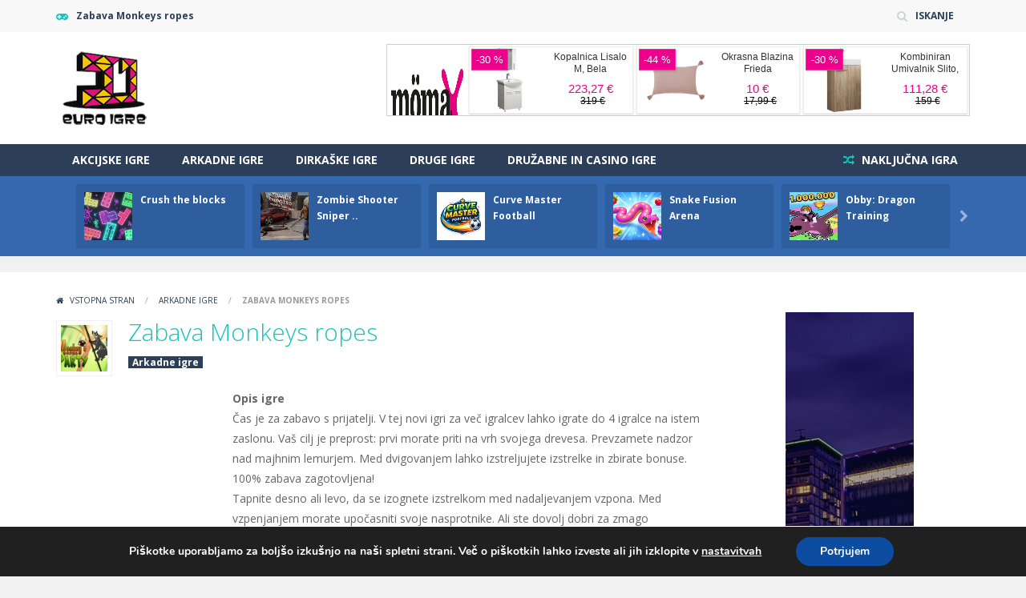

--- FILE ---
content_type: text/html; charset=UTF-8
request_url: https://euroigre.com/arkadne-igre/zabava-monkeys-ropes/
body_size: 10857
content:
<!doctype html>
<!--[if IE 8]><html class="ie-8" lang="sl-SI"><![endif]-->
<!--[if IE 9]><html class="ie-9" lang="sl-SI"><![endif]-->
<!--[if (gt IE 9)|!(IE)]><!--><html lang="sl-SI"><!--<![endif]-->
<head>
<meta charset="UTF-8">
<meta name=viewport content="width=device-width, initial-scale=1">
<meta name="theme-color" content="#3469AF">
<meta name="msapplication-navbutton-color" content="#3469AF">
<meta name="apple-mobile-web-app-status-bar-style" content="black">

<!-- VNESITE V GLAVO SPLETNE STRANI: -->
<script>
    (function(a,g,b,c){a[c]=a[c]||function(){
        "undefined"!==typeof a.ipromNS&&a.ipromNS.execute?a.ipromNS.execute(arguments):(a[c].q=a[c].q||[]).push(arguments)};
        var k=function(){var b=g.getElementsByTagName("script")[0];return function h(f){var e=f.shift();a[c]("setConfig",{server:e});
            var d=document.createElement("script");0<f.length&&(d.onerror=function(){a[c]("setConfig",{blocked:!0});h(f)});
            d.src="//cdn."+e+"/ipromNS.js";d.async=!0;d.defer=!0;b.parentNode.insertBefore(d,b)}}(),e=b;"string"===typeof b&&(e=[b]);k(e)
    })(window, document,[ "ipromcloud.com"],"_ipromNS");


	var cStr = (function (cn) { 
		var cs = new RegExp("" + cn + "[^;]+").exec(document.cookie);
		return unescape(!!cs ? cs.toString().replace(/^[^=]+./, "") : "");
	})('moove_gdpr_popup');
	
	var cObj = { thirdparty : 0}; 
	
	if(cStr.length > 0){
		cObj = JSON.parse(cStr);
	}
	
    _ipromNS('init', {
        sitePath      : ['euroigrecom','index'],  /*second value of sitePath array is equal to SID*/
        cookieConsent : (typeof cObj != "undefined" && typeof cObj.thirdparty != "undefined"  && cObj.thirdparty == "1") /*based on site cookie policy*/
    });
</script>


<link href='https://fonts.gstatic.com' crossorigin rel='preconnect' />
<title>Zabava Monkeys ropes &#8211; EUROIGRE</title>
<link rel='dns-prefetch' href='//fonts.googleapis.com' />
<link rel='dns-prefetch' href='//s.w.org' />
<link rel="alternate" type="application/rss+xml" title="EUROIGRE &raquo; Vir" href="https://euroigre.com/feed/" />
<link rel="alternate" type="application/rss+xml" title="EUROIGRE &raquo; Vir komentarjev" href="https://euroigre.com/comments/feed/" />
		<script type="text/javascript">
			window._wpemojiSettings = {"baseUrl":"https:\/\/s.w.org\/images\/core\/emoji\/12.0.0-1\/72x72\/","ext":".png","svgUrl":"https:\/\/s.w.org\/images\/core\/emoji\/12.0.0-1\/svg\/","svgExt":".svg","source":{"concatemoji":"https:\/\/euroigre.com\/wp-includes\/js\/wp-emoji-release.min.js"}};
			!function(e,a,t){var n,r,o,i=a.createElement("canvas"),p=i.getContext&&i.getContext("2d");function s(e,t){var a=String.fromCharCode;p.clearRect(0,0,i.width,i.height),p.fillText(a.apply(this,e),0,0);e=i.toDataURL();return p.clearRect(0,0,i.width,i.height),p.fillText(a.apply(this,t),0,0),e===i.toDataURL()}function c(e){var t=a.createElement("script");t.src=e,t.defer=t.type="text/javascript",a.getElementsByTagName("head")[0].appendChild(t)}for(o=Array("flag","emoji"),t.supports={everything:!0,everythingExceptFlag:!0},r=0;r<o.length;r++)t.supports[o[r]]=function(e){if(!p||!p.fillText)return!1;switch(p.textBaseline="top",p.font="600 32px Arial",e){case"flag":return s([127987,65039,8205,9895,65039],[127987,65039,8203,9895,65039])?!1:!s([55356,56826,55356,56819],[55356,56826,8203,55356,56819])&&!s([55356,57332,56128,56423,56128,56418,56128,56421,56128,56430,56128,56423,56128,56447],[55356,57332,8203,56128,56423,8203,56128,56418,8203,56128,56421,8203,56128,56430,8203,56128,56423,8203,56128,56447]);case"emoji":return!s([55357,56424,55356,57342,8205,55358,56605,8205,55357,56424,55356,57340],[55357,56424,55356,57342,8203,55358,56605,8203,55357,56424,55356,57340])}return!1}(o[r]),t.supports.everything=t.supports.everything&&t.supports[o[r]],"flag"!==o[r]&&(t.supports.everythingExceptFlag=t.supports.everythingExceptFlag&&t.supports[o[r]]);t.supports.everythingExceptFlag=t.supports.everythingExceptFlag&&!t.supports.flag,t.DOMReady=!1,t.readyCallback=function(){t.DOMReady=!0},t.supports.everything||(n=function(){t.readyCallback()},a.addEventListener?(a.addEventListener("DOMContentLoaded",n,!1),e.addEventListener("load",n,!1)):(e.attachEvent("onload",n),a.attachEvent("onreadystatechange",function(){"complete"===a.readyState&&t.readyCallback()})),(n=t.source||{}).concatemoji?c(n.concatemoji):n.wpemoji&&n.twemoji&&(c(n.twemoji),c(n.wpemoji)))}(window,document,window._wpemojiSettings);
		</script>
		<style type="text/css">
img.wp-smiley,
img.emoji {
	display: inline !important;
	border: none !important;
	box-shadow: none !important;
	height: 1em !important;
	width: 1em !important;
	margin: 0 .07em !important;
	vertical-align: -0.1em !important;
	background: none !important;
	padding: 0 !important;
}
</style>
	<link rel='stylesheet' id='wpfp-css' href='https://euroigre.com/wp-content/plugins/wp-favorite-posts/wpfp.css' type='text/css' />
<link rel='stylesheet' id='wp-block-library-css'  href='https://euroigre.com/wp-includes/css/dist/block-library/style.min.css' type='text/css' media='all' />
<link rel='stylesheet' id='RBL_UI_css-css'  href='https://euroigre.com/wp-content/plugins/report-broken-links/scripts/RBL_UI.css' type='text/css' media='all' />
<link rel='stylesheet' id='wp-pagenavi-css'  href='https://euroigre.com/wp-content/plugins/wp-pagenavi/pagenavi-css.css' type='text/css' media='all' />
<link rel='stylesheet' id='myarcadetheme-style-css'  href='https://euroigre.com/wp-content/themes/myarcadetheme/style.css' type='text/css' media='all' />
<link rel='stylesheet' id='mt-fa-css'  href='https://euroigre.com/wp-content/themes/myarcadetheme/css/fa.css' type='text/css' media='all' />
<link rel='stylesheet' id='mt-opensans-css'  href='//fonts.googleapis.com/css?display=swap&#038;family=Open+Sans%3A300italic%2C400italic%2C700italic%2C400%2C300%2C700&#038;subset=latin-ext&#038;ver=5.3.20' type='text/css' media='all' />
<link rel='stylesheet' id='mt-featherlight-css'  href='https://euroigre.com/wp-content/themes/myarcadetheme/css/featherlight.min.css' type='text/css' media='all' />
<link rel='stylesheet' id='mt-featherlight-gallery-css'  href='https://euroigre.com/wp-content/themes/myarcadetheme/css/featherlight.gallery.min.css' type='text/css' media='all' />
<link rel='stylesheet' id='moove_gdpr_frontend-css'  href='https://euroigre.com/wp-content/plugins/gdpr-cookie-compliance/dist/styles/gdpr-main.css' type='text/css' media='all' />
<style id='moove_gdpr_frontend-inline-css' type='text/css'>
#moove_gdpr_cookie_modal,#moove_gdpr_cookie_info_bar,.gdpr_cookie_settings_shortcode_content{font-family:Nunito,sans-serif}#moove_gdpr_save_popup_settings_button{background-color:#373737;color:#fff}#moove_gdpr_save_popup_settings_button:hover{background-color:#000}#moove_gdpr_cookie_info_bar .moove-gdpr-info-bar-container .moove-gdpr-info-bar-content a.mgbutton,#moove_gdpr_cookie_info_bar .moove-gdpr-info-bar-container .moove-gdpr-info-bar-content button.mgbutton{background-color:#0C4DA2}#moove_gdpr_cookie_modal .moove-gdpr-modal-content .moove-gdpr-modal-footer-content .moove-gdpr-button-holder a.mgbutton,#moove_gdpr_cookie_modal .moove-gdpr-modal-content .moove-gdpr-modal-footer-content .moove-gdpr-button-holder button.mgbutton,.gdpr_cookie_settings_shortcode_content .gdpr-shr-button.button-green{background-color:#0C4DA2;border-color:#0C4DA2}#moove_gdpr_cookie_modal .moove-gdpr-modal-content .moove-gdpr-modal-footer-content .moove-gdpr-button-holder a.mgbutton:hover,#moove_gdpr_cookie_modal .moove-gdpr-modal-content .moove-gdpr-modal-footer-content .moove-gdpr-button-holder button.mgbutton:hover,.gdpr_cookie_settings_shortcode_content .gdpr-shr-button.button-green:hover{background-color:#fff;color:#0C4DA2}#moove_gdpr_cookie_modal .moove-gdpr-modal-content .moove-gdpr-modal-close i,#moove_gdpr_cookie_modal .moove-gdpr-modal-content .moove-gdpr-modal-close span.gdpr-icon{background-color:#0C4DA2;border:1px solid #0C4DA2}#moove_gdpr_cookie_info_bar span.change-settings-button.focus-g,#moove_gdpr_cookie_info_bar span.change-settings-button:focus{-webkit-box-shadow:0 0 1px 3px #0C4DA2;-moz-box-shadow:0 0 1px 3px #0C4DA2;box-shadow:0 0 1px 3px #0C4DA2}#moove_gdpr_cookie_modal .moove-gdpr-modal-content .moove-gdpr-modal-close i:hover,#moove_gdpr_cookie_modal .moove-gdpr-modal-content .moove-gdpr-modal-close span.gdpr-icon:hover,#moove_gdpr_cookie_info_bar span[data-href]>u.change-settings-button{color:#0C4DA2}#moove_gdpr_cookie_modal .moove-gdpr-modal-content .moove-gdpr-modal-left-content #moove-gdpr-menu li.menu-item-selected a span.gdpr-icon,#moove_gdpr_cookie_modal .moove-gdpr-modal-content .moove-gdpr-modal-left-content #moove-gdpr-menu li.menu-item-selected button span.gdpr-icon{color:inherit}#moove_gdpr_cookie_modal .moove-gdpr-modal-content .moove-gdpr-modal-left-content #moove-gdpr-menu li a span.gdpr-icon,#moove_gdpr_cookie_modal .moove-gdpr-modal-content .moove-gdpr-modal-left-content #moove-gdpr-menu li button span.gdpr-icon{color:inherit}#moove_gdpr_cookie_modal .gdpr-acc-link{line-height:0;font-size:0;color:transparent;position:absolute}#moove_gdpr_cookie_modal .moove-gdpr-modal-content .moove-gdpr-modal-close:hover i,#moove_gdpr_cookie_modal .moove-gdpr-modal-content .moove-gdpr-modal-left-content #moove-gdpr-menu li a,#moove_gdpr_cookie_modal .moove-gdpr-modal-content .moove-gdpr-modal-left-content #moove-gdpr-menu li button,#moove_gdpr_cookie_modal .moove-gdpr-modal-content .moove-gdpr-modal-left-content #moove-gdpr-menu li button i,#moove_gdpr_cookie_modal .moove-gdpr-modal-content .moove-gdpr-modal-left-content #moove-gdpr-menu li a i,#moove_gdpr_cookie_modal .moove-gdpr-modal-content .moove-gdpr-tab-main .moove-gdpr-tab-main-content a:hover,#moove_gdpr_cookie_info_bar.moove-gdpr-dark-scheme .moove-gdpr-info-bar-container .moove-gdpr-info-bar-content a.mgbutton:hover,#moove_gdpr_cookie_info_bar.moove-gdpr-dark-scheme .moove-gdpr-info-bar-container .moove-gdpr-info-bar-content button.mgbutton:hover,#moove_gdpr_cookie_info_bar.moove-gdpr-dark-scheme .moove-gdpr-info-bar-container .moove-gdpr-info-bar-content a:hover,#moove_gdpr_cookie_info_bar.moove-gdpr-dark-scheme .moove-gdpr-info-bar-container .moove-gdpr-info-bar-content button:hover,#moove_gdpr_cookie_info_bar.moove-gdpr-dark-scheme .moove-gdpr-info-bar-container .moove-gdpr-info-bar-content span.change-settings-button:hover,#moove_gdpr_cookie_info_bar.moove-gdpr-dark-scheme .moove-gdpr-info-bar-container .moove-gdpr-info-bar-content u.change-settings-button:hover,#moove_gdpr_cookie_info_bar span[data-href]>u.change-settings-button,#moove_gdpr_cookie_info_bar.moove-gdpr-dark-scheme .moove-gdpr-info-bar-container .moove-gdpr-info-bar-content a.mgbutton.focus-g,#moove_gdpr_cookie_info_bar.moove-gdpr-dark-scheme .moove-gdpr-info-bar-container .moove-gdpr-info-bar-content button.mgbutton.focus-g,#moove_gdpr_cookie_info_bar.moove-gdpr-dark-scheme .moove-gdpr-info-bar-container .moove-gdpr-info-bar-content a.focus-g,#moove_gdpr_cookie_info_bar.moove-gdpr-dark-scheme .moove-gdpr-info-bar-container .moove-gdpr-info-bar-content button.focus-g,#moove_gdpr_cookie_info_bar.moove-gdpr-dark-scheme .moove-gdpr-info-bar-container .moove-gdpr-info-bar-content a.mgbutton:focus,#moove_gdpr_cookie_info_bar.moove-gdpr-dark-scheme .moove-gdpr-info-bar-container .moove-gdpr-info-bar-content button.mgbutton:focus,#moove_gdpr_cookie_info_bar.moove-gdpr-dark-scheme .moove-gdpr-info-bar-container .moove-gdpr-info-bar-content a:focus,#moove_gdpr_cookie_info_bar.moove-gdpr-dark-scheme .moove-gdpr-info-bar-container .moove-gdpr-info-bar-content button:focus,#moove_gdpr_cookie_info_bar.moove-gdpr-dark-scheme .moove-gdpr-info-bar-container .moove-gdpr-info-bar-content span.change-settings-button.focus-g,span.change-settings-button:focus,#moove_gdpr_cookie_info_bar.moove-gdpr-dark-scheme .moove-gdpr-info-bar-container .moove-gdpr-info-bar-content u.change-settings-button.focus-g,#moove_gdpr_cookie_info_bar.moove-gdpr-dark-scheme .moove-gdpr-info-bar-container .moove-gdpr-info-bar-content u.change-settings-button:focus{color:#0C4DA2}#moove_gdpr_cookie_modal.gdpr_lightbox-hide{display:none}
</style>
<script type='text/javascript' src='https://euroigre.com/wp-includes/js/jquery/jquery.js'></script>
<script type='text/javascript' src='https://euroigre.com/wp-includes/js/jquery/jquery-migrate.min.js'></script>
<script type='text/javascript' src='https://euroigre.com/wp-includes/js/swfobject.js'></script>
<script type='text/javascript' src='https://euroigre.com/wp-content/plugins/wp-favorite-posts/wpfp.js'></script>
<link rel='https://api.w.org/' href='https://euroigre.com/wp-json/' />
<link rel="EditURI" type="application/rsd+xml" title="RSD" href="https://euroigre.com/xmlrpc.php?rsd" />
<link rel="wlwmanifest" type="application/wlwmanifest+xml" href="https://euroigre.com/wp-includes/wlwmanifest.xml" /> 
<link rel='prev' title='Napolnite hladilnik' href='https://euroigre.com/miselne-igre/napolnite-hladilnik/' />
<link rel='next' title='Spider Solitaire: Manga Girls' href='https://euroigre.com/miselne-igre/spider-solitaire-manga-girls/' />
<link rel="canonical" href="https://euroigre.com/arkadne-igre/zabava-monkeys-ropes/" />
<link rel='shortlink' href='https://euroigre.com/?p=23469' />
<link rel="alternate" type="application/json+oembed" href="https://euroigre.com/wp-json/oembed/1.0/embed?url=https%3A%2F%2Feuroigre.com%2Farkadne-igre%2Fzabava-monkeys-ropes%2F" />
<link rel="alternate" type="text/xml+oembed" href="https://euroigre.com/wp-json/oembed/1.0/embed?url=https%3A%2F%2Feuroigre.com%2Farkadne-igre%2Fzabava-monkeys-ropes%2F&#038;format=xml" />
	<script type="text/javascript">
    jQuery(document).ready(function($) {
        var dialogbox = '<div id="dialog" style="display:none;">'+
                            '<span>Your Email :</span><br /><input type="text" name="RBL_Mail" size="24"/><br />'+
                            '<span>Problem Description :</span><br /><textarea name="RBL_Desc" cols="26" rows="10"></textarea><br />'+
                            '<button id="RBL_Send">Send Report</button>'+
                        '</div>';
        $(dialogbox).insertAfter('#RBL_Element');

        $('#RBL_Element').click(function(){
            $('#dialog').dialog({dialogClass: 'no-close', closeOnEscape: 'true', title: 'Please tell about this page problem'});
        });

        $('#RBL_Send').click(function(){
            var mail = $('input[name="RBL_Mail"]').val();
            var desc = $('textarea[name="RBL_Desc"]').val();
            var link = 'https://euroigre.com/arkadne-igre/zabava-monkeys-ropes/';
			$.post('https://euroigre.com/wp-admin/admin-ajax.php', {action: "RBL_Add", RBL_URL: link, RBL_Mail : mail, RBL_Desc: desc}, function(){$('#dialog').dialog('close');alert('Report Sent Successfully.\r\n Thank You!');});
		});
    });
    </script>
<link rel="shortcut icon" type="image/x-icon" href="https://euroigre.com/wp-content/themes/myarcadetheme/images/favico.ico">

<meta name="generator" content="MyArcadePlugin Pro 5.36.0" />
<!--[if lt IE 9]><script src="https://euroigre.com/wp-content/themes/myarcadetheme/js/lib/html5.js"></script><![endif]-->
<script src="https://euroigre.com/wp-content/themes/myarcadetheme/js/bootstrap.min.js?cb=true"></script>
</head>

<body class="post-template-default single single-post postid-23469 single-format-standard">
    <div class="all">
        <header class="hdcn" id="hd">

            <div class="hdcn-1" itemscope="itemscope" itemtype="http://www.schema.org/SiteNavigationElement">
      <div class="cont">
        <div class="fa-gamepad">Zabava Monkeys ropes</div>
                <ul class="menu-top">
          <div class="menu"></div>

          
                    <li><a class="fa-search" href="#" data-toggle="modal" data-target="#modl-srch">ISKANJE</a></li>
          
                  </ul>
              </div>
    </div>
  
      <div class="hdcn-2" itemscope="itemscope" itemtype="http://schema.org/WPHeader">
        <div class="cont">
          <div class="logo">
            <a href="https://euroigre.com" title="EUROIGRE" itemprop="url">
                            <img src="https://euroigre.com/wp-content/uploads/2019/11/euroigre-logo.png" alt="EUROIGRE" title="EUROIGRE" itemprop="image"/>
            </a>
            <meta itemprop="name" content="EUROIGRE">
          </div>

                    <div class="bnr728">
            	<div class="iAdserver" data-iadserver-zone="25"><script>_ipromNS('zone',25)</script></div>          </div>
                  </div>
      </div>

      <div class="hdcn-3">
        <div class="cont">
                    <nav class="menu">
            <button class="menu-botn"><span class="fa-bars">Menu</span></button>
            <ul>
              	<li class="cat-item cat-item-2"><a href="https://euroigre.com/igre-zbirka/akcijske-igre/" title="Action">Akcijske igre</a>
</li>
	<li class="cat-item cat-item-4"><a href="https://euroigre.com/igre-zbirka/arkadne-igre/" title="Arcade">Arkadne igre</a>
</li>
	<li class="cat-item cat-item-10"><a href="https://euroigre.com/igre-zbirka/dirkaske-igre/" title="Driving">Dirkaške igre</a>
</li>
	<li class="cat-item cat-item-15"><a href="https://euroigre.com/igre-zbirka/druge-igre/" title="Other">Druge igre</a>
</li>
	<li class="cat-item cat-item-5"><a href="https://euroigre.com/igre-zbirka/druzabne-casino-igre/" title="Board Game">Družabne in casino igre</a>
</li>
            </ul>

                        <a href="https://euroigre.com/?randomgame=1" class="rndgame fa-random" title="Igraj naključno igro!">
              NAKLJUČNA IGRA            </a>
                      </nav>

                  </div>
      </div>

          <div class="hdcn-4">
      <div class="cont">
        <div class="mt-bx-loading"></div>
        <div class="hdgms-cn" style="visibility:hidden">
          <ul class="sldr-hd">
                        <!--<game>-->
            <li>
              <div class="gmcn-smal">
                <figure class="gm-imag"><a href="https://euroigre.com/miselne-igre/crush-the-blocks/"><img src="https://euroigre.com/wp-content/uploads/thumbs/gamemonetize/C/crush-the-blocks-150x150.jpg" width="60" height="60"  alt="Crush the blocks" /><span class="fa-gamepad"><strong>PLAY</strong> <span>NOW!</span></span></a></figure>
                <div class="gm-titl"><a href="https://euroigre.com/miselne-igre/crush-the-blocks/">Crush the blocks</a></div>

                             </div>
            </li>
            <!--</game>-->
                        <!--<game>-->
            <li>
              <div class="gmcn-smal">
                <figure class="gm-imag"><a href="https://euroigre.com/akcijske-igre/zombie-shooter-sniper-game/"><img src="https://euroigre.com/wp-content/uploads/thumbs/gamemonetize/Z/zombie-shooter-sniper-game-150x150.jpg" width="60" height="60"  alt="Zombie Shooter Sniper Game" /><span class="fa-gamepad"><strong>PLAY</strong> <span>NOW!</span></span></a></figure>
                <div class="gm-titl"><a href="https://euroigre.com/akcijske-igre/zombie-shooter-sniper-game/">Zombie Shooter Sniper ..</a></div>

                             </div>
            </li>
            <!--</game>-->
                        <!--<game>-->
            <li>
              <div class="gmcn-smal">
                <figure class="gm-imag"><a href="https://euroigre.com/sportne-igre/curve-master-football/"><img src="https://euroigre.com/wp-content/uploads/thumbs/gamemonetize/C/curve-master-football-150x150.jpg" width="60" height="60"  alt="Curve Master Football" /><span class="fa-gamepad"><strong>PLAY</strong> <span>NOW!</span></span></a></figure>
                <div class="gm-titl"><a href="https://euroigre.com/sportne-igre/curve-master-football/">Curve Master Football</a></div>

                             </div>
            </li>
            <!--</game>-->
                        <!--<game>-->
            <li>
              <div class="gmcn-smal">
                <figure class="gm-imag"><a href="https://euroigre.com/arkadne-igre/snake-fusion-arena/"><img src="https://euroigre.com/wp-content/uploads/thumbs/gamemonetize/S/snake-fusion-arena-150x150.jpg" width="60" height="60"  alt="Snake Fusion Arena" /><span class="fa-gamepad"><strong>PLAY</strong> <span>NOW!</span></span></a></figure>
                <div class="gm-titl"><a href="https://euroigre.com/arkadne-igre/snake-fusion-arena/">Snake Fusion Arena</a></div>

                             </div>
            </li>
            <!--</game>-->
                        <!--<game>-->
            <li>
              <div class="gmcn-smal">
                <figure class="gm-imag"><a href="https://euroigre.com/arkadne-igre/obby-dragon-training/"><img src="https://euroigre.com/wp-content/uploads/thumbs/gamemonetize/0-9/obby-dragon-training-150x150.jpg" width="60" height="60"  alt="Obby: Dragon Training" /><span class="fa-gamepad"><strong>PLAY</strong> <span>NOW!</span></span></a></figure>
                <div class="gm-titl"><a href="https://euroigre.com/arkadne-igre/obby-dragon-training/">Obby: Dragon Training</a></div>

                             </div>
            </li>
            <!--</game>-->
                        <!--<game>-->
            <li>
              <div class="gmcn-smal">
                <figure class="gm-imag"><a href="https://euroigre.com/arkadne-igre/obby-swimming-competition/"><img src="https://euroigre.com/wp-content/uploads/thumbs/gamemonetize/O/obby-swimming-competition-150x150.jpg" width="60" height="60"  alt="Obby: Swimming competition" /><span class="fa-gamepad"><strong>PLAY</strong> <span>NOW!</span></span></a></figure>
                <div class="gm-titl"><a href="https://euroigre.com/arkadne-igre/obby-swimming-competition/">Obby: Swimming ..</a></div>

                             </div>
            </li>
            <!--</game>-->
                        <!--<game>-->
            <li>
              <div class="gmcn-smal">
                <figure class="gm-imag"><a href="https://euroigre.com/arkadne-igre/paw-patrol-marshall-skye-ryder-everest/"><img src="https://euroigre.com/wp-content/uploads/thumbs/gamemonetize/P/paw-patrol-marshall-skye-ryder-everest-150x150.jpg" width="60" height="60"  alt="Paw Patrol Marshall Skye Ryder  Everest" /><span class="fa-gamepad"><strong>PLAY</strong> <span>NOW!</span></span></a></figure>
                <div class="gm-titl"><a href="https://euroigre.com/arkadne-igre/paw-patrol-marshall-skye-ryder-everest/">Paw Patrol Marshall Skye ..</a></div>

                             </div>
            </li>
            <!--</game>-->
                        <!--<game>-->
            <li>
              <div class="gmcn-smal">
                <figure class="gm-imag"><a href="https://euroigre.com/arkadne-igre/mecha-allstars-battle-royale/"><img src="https://euroigre.com/wp-content/uploads/thumbs/gamemonetize/M/mecha-allstars-battle-royale-150x150.jpg" width="60" height="60"  alt="Mecha Allstars Battle Royale" /><span class="fa-gamepad"><strong>PLAY</strong> <span>NOW!</span></span></a></figure>
                <div class="gm-titl"><a href="https://euroigre.com/arkadne-igre/mecha-allstars-battle-royale/">Mecha Allstars Battle ..</a></div>

                             </div>
            </li>
            <!--</game>-->
                        <!--<game>-->
            <li>
              <div class="gmcn-smal">
                <figure class="gm-imag"><a href="https://euroigre.com/miselne-igre/build-a-tower/"><img src="https://euroigre.com/wp-content/uploads/thumbs/gamemonetize/B/build-a-tower-150x150.jpg" width="60" height="60"  alt="Build a tower" /><span class="fa-gamepad"><strong>PLAY</strong> <span>NOW!</span></span></a></figure>
                <div class="gm-titl"><a href="https://euroigre.com/miselne-igre/build-a-tower/">Build a tower</a></div>

                             </div>
            </li>
            <!--</game>-->
                        <!--<game>-->
            <li>
              <div class="gmcn-smal">
                <figure class="gm-imag"><a href="https://euroigre.com/miselne-igre/math-advanced/"><img src="https://euroigre.com/wp-content/uploads/thumbs/gamemonetize/M/math-advanced-150x150.jpg" width="60" height="60"  alt="Math Advanced" /><span class="fa-gamepad"><strong>PLAY</strong> <span>NOW!</span></span></a></figure>
                <div class="gm-titl"><a href="https://euroigre.com/miselne-igre/math-advanced/">Math Advanced</a></div>

                             </div>
            </li>
            <!--</game>-->
                      </ul>
        </div>
      </div>
    </div>
    
          </header>

      <div class="bdcn">
        <div class="cont">
    <nav class="navtop">
    <a title="Vstopna stran" href="https://euroigre.com/" class="fa-home">
      Vstopna stran    </a> <span>/</span> <a href="https://euroigre.com/igre-zbirka/arkadne-igre/" rel="category tag">Arkadne igre</a> <span>/</span> <strong>Zabava Monkeys ropes</strong>  </nav>
  
  
  <div class="cntcls">
    <main class="main-cn cols-n9">
      <article>
        <div class="post-sngl post-game">


          <header>
            <h1 itemprop="name">Zabava Monkeys ropes</h1>

            
            <p>
              <span class="gm-cate"><a href="https://euroigre.com/igre-zbirka/arkadne-igre/" rel="category tag">Arkadne igre</a></span>
			  			  			</p>

            <figure itemprop="image"><img src="https://euroigre.com/wp-content/themes/myarcadetheme/images/placeholder.gif" data-echo="https://euroigre.com/wp-content/uploads/thumbs/gamemonetize/M/monkeys-ropes-party-150x150.jpg" width="58" height="58" class="background-placeholder" alt="Zabava Monkeys ropes" /><noscript><img src="https://euroigre.com/wp-content/uploads/thumbs/gamemonetize/M/monkeys-ropes-party-150x150.jpg" width="58" height="58" class="background-placeholder" alt="Zabava Monkeys ropes" /></noscript></figure>
          </header>

		  
	



		  
          <div class="txcn" id="CI_unistream">
            <p>
              <strong>Opis igre</strong>
              <br />
              Čas je za zabavo s prijatelji. V tej novi igri za več igralcev lahko igrate do 4 igralce na istem zaslonu. Vaš cilj je preprost: prvi morate priti na vrh svojega drevesa. Prevzamete nadzor nad majhnim lemurjem. Med dvigovanjem lahko izstreljujete izstrelke in zbirate bonuse. 100% zabava zagotovljena!<br />Tapnite desno ali levo, da se izognete izstrelkom med nadaljevanjem vzpona. Med vzpenjanjem morate upočasniti svoje nasprotnike. Ali ste dovolj dobri za zmago            </p>

            <div class="post-bnr">
                            <div class="bnr200" itemprop="http://schema.org/WPAdBlock">
                <span></span>              </div>
                              <a href="https://euroigre.com/arkadne-igre/zabava-monkeys-ropes/igranje/" title="IGRAJ ZDAJ: Zabava Monkeys ropes" rel="bookmark nofollow" class="botn">IGRAJ ZDAJ!</a>
              </div>



                      </div>

	<br><br><br>

<center>
	<div class="iAdserver" data-iadserver-zone="25" style="width:728x; height:90px;"><script>_ipromNS('zone',25)</script></div>
</center>	
<br>
        </div>



        <footer>
                    <div class="pst-shr">
            <a class="fa-share-alt" href="#"><strong>DELJENJE</strong></a>
            <ul class="lst-social">
              <li><a rel="nofollow" onclick="window.open ('https://www.facebook.com/sharer.php?u=https://euroigre.com/arkadne-igre/zabava-monkeys-ropes/', 'Facebook', 'toolbar=0, status=0, width=650, height=450');" href="javascript: void(0);" class="fa-facebook"><span>Facebook</span></a></li>
              <li><a rel="nofollow" onclick="window.open ('https://www.twitter.com/share?url=https://euroigre.com/arkadne-igre/zabava-monkeys-ropes/', 'Twitter', 'toolbar=0, status=0, width=650, height=450');" href="javascript: void(0);" class="fa-twitter"><span>Twitter</span></a></li>
              <li><a rel="nofollow" onclick="window.open ('https://www.addthis.com/bookmark.php?source=bx32nj-1.0&v=300&url=https://euroigre.com/arkadne-igre/zabava-monkeys-ropes/');" href="javascript: void(0);" class="fa-plus-square"></a></li>
            </ul>
          </div>
        </footer>
      </article>

        <div class="blk-cn">
    <div class="titl">PRIPOROČAMO</div>

     <div class='yarpp-related'>
        <div>
        <div class="gmcn-midl">
          <figure class="gm-imag"><a href="https://euroigre.com/arkadne-igre/snake-fusion-arena/" class="thumb_link" rel="bookmark" title="Snake Fusion Arena"><img src="https://euroigre.com/wp-content/themes/myarcadetheme/images/placeholder.gif" data-echo="https://euroigre.com/wp-content/uploads/thumbs/gamemonetize/S/snake-fusion-arena-150x150.jpg" width="80" height="80" class="background-placeholder" alt="Snake Fusion Arena" /><noscript><img src="https://euroigre.com/wp-content/uploads/thumbs/gamemonetize/S/snake-fusion-arena-150x150.jpg" width="80" height="80" class="background-placeholder" alt="Snake Fusion Arena" /></noscript></a></figure>
          <div class="gm-text">
            <div class="gm-cate"><a href="https://euroigre.com/igre-zbirka/arkadne-igre/" rel="category tag">Arkadne igre</a></div>
            <div class="gm-titl">
              <a href="https://euroigre.com/arkadne-igre/snake-fusion-arena/" title="Igraj Snake Fusion Arena">
               <span> Snake Fusion Arena </span>
              </a>
            </div>
                      </div>
        </div>
      </div>
            <div>
        <div class="gmcn-midl">
          <figure class="gm-imag"><a href="https://euroigre.com/arkadne-igre/obby-dragon-training/" class="thumb_link" rel="bookmark" title="Obby: Dragon Training"><img src="https://euroigre.com/wp-content/themes/myarcadetheme/images/placeholder.gif" data-echo="https://euroigre.com/wp-content/uploads/thumbs/gamemonetize/0-9/obby-dragon-training-150x150.jpg" width="80" height="80" class="background-placeholder" alt="Obby: Dragon Training" /><noscript><img src="https://euroigre.com/wp-content/uploads/thumbs/gamemonetize/0-9/obby-dragon-training-150x150.jpg" width="80" height="80" class="background-placeholder" alt="Obby: Dragon Training" /></noscript></a></figure>
          <div class="gm-text">
            <div class="gm-cate"><a href="https://euroigre.com/igre-zbirka/arkadne-igre/" rel="category tag">Arkadne igre</a></div>
            <div class="gm-titl">
              <a href="https://euroigre.com/arkadne-igre/obby-dragon-training/" title="Igraj Obby: Dragon Training">
               <span> Obby: Dragon Training </span>
              </a>
            </div>
                      </div>
        </div>
      </div>
            <div>
        <div class="gmcn-midl">
          <figure class="gm-imag"><a href="https://euroigre.com/arkadne-igre/obby-swimming-competition/" class="thumb_link" rel="bookmark" title="Obby: Swimming competition"><img src="https://euroigre.com/wp-content/themes/myarcadetheme/images/placeholder.gif" data-echo="https://euroigre.com/wp-content/uploads/thumbs/gamemonetize/O/obby-swimming-competition-150x150.jpg" width="80" height="80" class="background-placeholder" alt="Obby: Swimming competition" /><noscript><img src="https://euroigre.com/wp-content/uploads/thumbs/gamemonetize/O/obby-swimming-competition-150x150.jpg" width="80" height="80" class="background-placeholder" alt="Obby: Swimming competition" /></noscript></a></figure>
          <div class="gm-text">
            <div class="gm-cate"><a href="https://euroigre.com/igre-zbirka/arkadne-igre/" rel="category tag">Arkadne igre</a></div>
            <div class="gm-titl">
              <a href="https://euroigre.com/arkadne-igre/obby-swimming-competition/" title="Igraj Obby: Swimming competition">
               <span> Obby: Swimming competition </span>
              </a>
            </div>
                      </div>
        </div>
      </div>
            <div>
        <div class="gmcn-midl">
          <figure class="gm-imag"><a href="https://euroigre.com/arkadne-igre/paw-patrol-marshall-skye-ryder-everest/" class="thumb_link" rel="bookmark" title="Paw Patrol Marshall Skye Ryder  Everest"><img src="https://euroigre.com/wp-content/themes/myarcadetheme/images/placeholder.gif" data-echo="https://euroigre.com/wp-content/uploads/thumbs/gamemonetize/P/paw-patrol-marshall-skye-ryder-everest-150x150.jpg" width="80" height="80" class="background-placeholder" alt="Paw Patrol Marshall Skye Ryder  Everest" /><noscript><img src="https://euroigre.com/wp-content/uploads/thumbs/gamemonetize/P/paw-patrol-marshall-skye-ryder-everest-150x150.jpg" width="80" height="80" class="background-placeholder" alt="Paw Patrol Marshall Skye Ryder  Everest" /></noscript></a></figure>
          <div class="gm-text">
            <div class="gm-cate"><a href="https://euroigre.com/igre-zbirka/arkadne-igre/" rel="category tag">Arkadne igre</a></div>
            <div class="gm-titl">
              <a href="https://euroigre.com/arkadne-igre/paw-patrol-marshall-skye-ryder-everest/" title="Igraj Paw Patrol Marshall Skye Ryder  Everest">
               <span> Paw Patrol Marshall Skye Ryder  Everest </span>
              </a>
            </div>
                      </div>
        </div>
      </div>
            <div>
        <div class="gmcn-midl">
          <figure class="gm-imag"><a href="https://euroigre.com/arkadne-igre/mecha-allstars-battle-royale/" class="thumb_link" rel="bookmark" title="Mecha Allstars Battle Royale"><img src="https://euroigre.com/wp-content/themes/myarcadetheme/images/placeholder.gif" data-echo="https://euroigre.com/wp-content/uploads/thumbs/gamemonetize/M/mecha-allstars-battle-royale-150x150.jpg" width="80" height="80" class="background-placeholder" alt="Mecha Allstars Battle Royale" /><noscript><img src="https://euroigre.com/wp-content/uploads/thumbs/gamemonetize/M/mecha-allstars-battle-royale-150x150.jpg" width="80" height="80" class="background-placeholder" alt="Mecha Allstars Battle Royale" /></noscript></a></figure>
          <div class="gm-text">
            <div class="gm-cate"><a href="https://euroigre.com/igre-zbirka/arkadne-igre/" rel="category tag">Arkadne igre</a></div>
            <div class="gm-titl">
              <a href="https://euroigre.com/arkadne-igre/mecha-allstars-battle-royale/" title="Igraj Mecha Allstars Battle Royale">
               <span> Mecha Allstars Battle Royale </span>
              </a>
            </div>
                      </div>
        </div>
      </div>
            <div>
        <div class="gmcn-midl">
          <figure class="gm-imag"><a href="https://euroigre.com/arkadne-igre/obby-extreme-cart-ride/" class="thumb_link" rel="bookmark" title="Obby: Extreme Cart Ride"><img src="https://euroigre.com/wp-content/themes/myarcadetheme/images/placeholder.gif" data-echo="https://euroigre.com/wp-content/uploads/thumbs/gamemonetize/O/obby-extreme-cart-ride-150x150.jpg" width="80" height="80" class="background-placeholder" alt="Obby: Extreme Cart Ride" /><noscript><img src="https://euroigre.com/wp-content/uploads/thumbs/gamemonetize/O/obby-extreme-cart-ride-150x150.jpg" width="80" height="80" class="background-placeholder" alt="Obby: Extreme Cart Ride" /></noscript></a></figure>
          <div class="gm-text">
            <div class="gm-cate"><a href="https://euroigre.com/igre-zbirka/arkadne-igre/" rel="category tag">Arkadne igre</a></div>
            <div class="gm-titl">
              <a href="https://euroigre.com/arkadne-igre/obby-extreme-cart-ride/" title="Igraj Obby: Extreme Cart Ride">
               <span> Obby: Extreme Cart Ride </span>
              </a>
            </div>
                      </div>
        </div>
      </div>
            <div>
        <div class="gmcn-midl">
          <figure class="gm-imag"><a href="https://euroigre.com/arkadne-igre/noob-parkour-2d/" class="thumb_link" rel="bookmark" title="Noob: Parkour 2D"><img src="https://euroigre.com/wp-content/themes/myarcadetheme/images/placeholder.gif" data-echo="https://euroigre.com/wp-content/uploads/thumbs/gamemonetize/N/noob-parkour-2d-150x150.jpg" width="80" height="80" class="background-placeholder" alt="Noob: Parkour 2D" /><noscript><img src="https://euroigre.com/wp-content/uploads/thumbs/gamemonetize/N/noob-parkour-2d-150x150.jpg" width="80" height="80" class="background-placeholder" alt="Noob: Parkour 2D" /></noscript></a></figure>
          <div class="gm-text">
            <div class="gm-cate"><a href="https://euroigre.com/igre-zbirka/arkadne-igre/" rel="category tag">Arkadne igre</a></div>
            <div class="gm-titl">
              <a href="https://euroigre.com/arkadne-igre/noob-parkour-2d/" title="Igraj Noob: Parkour 2D">
               <span> Noob: Parkour 2D </span>
              </a>
            </div>
                      </div>
        </div>
      </div>
            <div>
        <div class="gmcn-midl">
          <figure class="gm-imag"><a href="https://euroigre.com/arkadne-igre/3d-maze-control/" class="thumb_link" rel="bookmark" title="3D Maze Control"><img src="https://euroigre.com/wp-content/themes/myarcadetheme/images/placeholder.gif" data-echo="https://euroigre.com/wp-content/uploads/thumbs/gamemonetize/0-9/3d-maze-control-150x150.jpg" width="80" height="80" class="background-placeholder" alt="3D Maze Control" /><noscript><img src="https://euroigre.com/wp-content/uploads/thumbs/gamemonetize/0-9/3d-maze-control-150x150.jpg" width="80" height="80" class="background-placeholder" alt="3D Maze Control" /></noscript></a></figure>
          <div class="gm-text">
            <div class="gm-cate"><a href="https://euroigre.com/igre-zbirka/arkadne-igre/" rel="category tag">Arkadne igre</a></div>
            <div class="gm-titl">
              <a href="https://euroigre.com/arkadne-igre/3d-maze-control/" title="Igraj 3D Maze Control">
               <span> 3D Maze Control </span>
              </a>
            </div>
                      </div>
        </div>
      </div>
            <div>
        <div class="gmcn-midl">
          <figure class="gm-imag"><a href="https://euroigre.com/arkadne-igre/flappy-minecraft/" class="thumb_link" rel="bookmark" title="Flappy Minecraft"><img src="https://euroigre.com/wp-content/themes/myarcadetheme/images/placeholder.gif" data-echo="https://euroigre.com/wp-content/uploads/thumbs/gamemonetize/F/flappy-minecraft-150x150.jpg" width="80" height="80" class="background-placeholder" alt="Flappy Minecraft" /><noscript><img src="https://euroigre.com/wp-content/uploads/thumbs/gamemonetize/F/flappy-minecraft-150x150.jpg" width="80" height="80" class="background-placeholder" alt="Flappy Minecraft" /></noscript></a></figure>
          <div class="gm-text">
            <div class="gm-cate"><a href="https://euroigre.com/igre-zbirka/arkadne-igre/" rel="category tag">Arkadne igre</a></div>
            <div class="gm-titl">
              <a href="https://euroigre.com/arkadne-igre/flappy-minecraft/" title="Igraj Flappy Minecraft">
               <span> Flappy Minecraft </span>
              </a>
            </div>
                      </div>
        </div>
      </div>
            <div>
        <div class="gmcn-midl">
          <figure class="gm-imag"><a href="https://euroigre.com/arkadne-igre/flappy-birds-smash/" class="thumb_link" rel="bookmark" title="Flappy Birds Smash"><img src="https://euroigre.com/wp-content/themes/myarcadetheme/images/placeholder.gif" data-echo="https://euroigre.com/wp-content/uploads/thumbs/gamemonetize/F/flappy-birds-smash-150x150.jpg" width="80" height="80" class="background-placeholder" alt="Flappy Birds Smash" /><noscript><img src="https://euroigre.com/wp-content/uploads/thumbs/gamemonetize/F/flappy-birds-smash-150x150.jpg" width="80" height="80" class="background-placeholder" alt="Flappy Birds Smash" /></noscript></a></figure>
          <div class="gm-text">
            <div class="gm-cate"><a href="https://euroigre.com/igre-zbirka/arkadne-igre/" rel="category tag">Arkadne igre</a></div>
            <div class="gm-titl">
              <a href="https://euroigre.com/arkadne-igre/flappy-birds-smash/" title="Igraj Flappy Birds Smash">
               <span> Flappy Birds Smash </span>
              </a>
            </div>
                      </div>
        </div>
      </div>
      </div>
<div class="related-clfl"></div>  </div>
      </main>

    <aside class="sdbr-cn cols-n3" itemscope="itemscope" itemtype="http://schema.org/WPSideBar">
  <div id="custom_html-3" class="widget_text blk-cn widget_custom_html"><div class="textwidget custom-html-widget">	<div class="iAdserver" data-iadserver-zone="31"><script>_ipromNS('zone',31)</script></div>

</div></div></aside>
  </div>
</div>
      </div>
      <!--</bdcn>-->
            <!--<ftcn>-->
      <footer class="ftcn"  itemscope="itemscope" itemtype="http://schema.org/WPFooter">
        
        <div class="ftcn-2">
         <div class="cont" itemprop="text">
          <p>
                       </p>
        </div>
      </div>
    </footer>
    <!--</ftcn>-->

      </div>
  <!--</all>-->

	<br>

<center>
	<div class="iAdserver" data-iadserver-zone="25" style="width:728x; height:90px;"><script>_ipromNS('zone',25)</script></div>
</center>	
<br>

  <a href="#hd" class="botn-gtop fa-chevron-up"></a>
        
  

<div class="modal fade" id="modl-srch" tabindex="-1" role="dialog" aria-hidden="true">
  <button type="button" class="clos-modl bg" data-dismiss="modal">Close</button>
  <div class="modal-dialog">
    <div class="modal-content cont">
      <div class="srchbx">
        <form method="get" id="search_form" action="https://euroigre.com">
          <input name="s" id="s" type="text" placeholder="Vpiši iskalni pojem in pritisni enter">
          <button type="submit"><span class="fa-search">Iskanje</span></button>
          <p>PRITISNI ENTER ZA ISKANJE</p>
        </form>
      </div>
    </div>
  </div>
</div>





  <!--[if lt IE 9]><script type="text/javascript" src="https://euroigre.com/wp-content/themes/myarcadetheme/js/lib/css3mq.js"></script><![endif]-->
  <!--[if lte IE 9]><script type="text/javascript" src="https://euroigre.com/wp-content/themes/myarcadetheme/js/lib/ie.js"></script><![endif]-->
  
	<div class="iAdserver" data-iadserver-zone="33"><script>_ipromNS('zone',33)</script></div>
	<div class="iAdserver" data-iadserver-zone="464"><script>_ipromNS('zone',464)</script></div>
	<div class="iAdserver" data-iadserver-zone="661"><script>_ipromNS('zone',661)</script></div>
	<div class="iAdserver" data-iadserver-zone="725"><script>_ipromNS('zone',725)</script></div>
	<div class="iAdserver" data-iadserver-zone="146"><script>_ipromNS('zone',146)</script></div>

	<!-- VNESITE V NOGO SPLETNE STRANI: -->
	<script>
		//load ads
		_ipromNS('load',{}, function( ads ){ 
			//Fix design and position of the ads on page
			if(typeof bootstrap != "undefined") 
				bootstrap.ads = ads;
		});
	</script>
	
  <!--copyscapeskip-->
  <aside id="moove_gdpr_cookie_info_bar" class="moove-gdpr-info-bar-hidden moove-gdpr-align-center moove-gdpr-dark-scheme gdpr_infobar_postion_bottom" role="dialog" aria-label="GDPR Cookie Banner" style="display: none;">
    <div class="moove-gdpr-info-bar-container">
      <div class="moove-gdpr-info-bar-content">
        
<div class="moove-gdpr-cookie-notice">
  <p>Piškotke uporabljamo za boljšo izkušnjo na naši spletni strani. Več o piškotkih lahko izveste ali jih izklopite v <span role="link"  data-href="#moove_gdpr_cookie_modal" class="change-settings-button">nastavitvah</span></p>
</div>
<!--  .moove-gdpr-cookie-notice -->        
<div class="moove-gdpr-button-holder">
		  <button class="mgbutton moove-gdpr-infobar-allow-all gdpr-fbo-0" aria-label="Potrjujem"  role="button">Potrjujem</button>
	  </div>
<!--  .button-container -->      </div>
      <!-- moove-gdpr-info-bar-content -->
    </div>
    <!-- moove-gdpr-info-bar-container -->
  </aside>
  <!-- #moove_gdpr_cookie_info_bar -->
  <!--/copyscapeskip-->


<!-- Powered by MyArcadePlugin Pro - http://myarcadeplugin.com -->
<script type='text/javascript' src='https://euroigre.com/wp-includes/js/jquery/ui/core.min.js'></script>
<script type='text/javascript' src='https://euroigre.com/wp-includes/js/jquery/ui/widget.min.js'></script>
<script type='text/javascript' src='https://euroigre.com/wp-includes/js/jquery/ui/mouse.min.js'></script>
<script type='text/javascript' src='https://euroigre.com/wp-includes/js/jquery/ui/resizable.min.js'></script>
<script type='text/javascript' src='https://euroigre.com/wp-includes/js/jquery/ui/draggable.min.js'></script>
<script type='text/javascript' src='https://euroigre.com/wp-includes/js/jquery/ui/button.min.js'></script>
<script type='text/javascript' src='https://euroigre.com/wp-includes/js/jquery/ui/position.min.js'></script>
<script type='text/javascript' src='https://euroigre.com/wp-includes/js/jquery/ui/dialog.min.js'></script>
<script type='text/javascript'>
/* <![CDATA[ */
var MtAjax = {"ajaxurl":"https:\/\/euroigre.com\/wp-admin\/admin-ajax.php","loading":"Loading...","login":"LOGIN","register":"Signup","friv_banner":"","nonce":"4b0697a414"};
/* ]]> */
</script>
<script type='text/javascript' src='https://euroigre.com/wp-content/themes/myarcadetheme/js/general.js'></script>
<script type='text/javascript' src='https://euroigre.com/wp-content/themes/myarcadetheme/js/bxsldr.min.js'></script>
<script type='text/javascript' src='https://euroigre.com/wp-content/themes/myarcadetheme/js/echo.min.js'></script>
<script type='text/javascript' src='https://euroigre.com/wp-content/themes/myarcadetheme/js/sticky-sidebar.js'></script>
<script type='text/javascript' src='https://euroigre.com/wp-content/themes/myarcadetheme/js/lib/jquery.nicescroll.js'></script>
<script type='text/javascript'>
/* <![CDATA[ */
var MtFav = {"txt_remove":"Remove from favorites","txt_add":"Add to favorites"};
/* ]]> */
</script>
<script type='text/javascript' src='https://euroigre.com/wp-content/themes/myarcadetheme/js/fav.js'></script>
<script type='text/javascript' src='https://euroigre.com/wp-content/themes/myarcadetheme/js/lights.js'></script>
<script type='text/javascript' src='https://euroigre.com/wp-content/themes/myarcadetheme/js/resize.js'></script>
<script type='text/javascript' src='https://euroigre.com/wp-content/themes/myarcadetheme/js/screenfull.min.js'></script>
<script type='text/javascript' src='https://euroigre.com/wp-content/themes/myarcadetheme/js/lib/featherlight.min.js'></script>
<script type='text/javascript' src='https://euroigre.com/wp-content/themes/myarcadetheme/js/lib/featherlight.gallery.min.js'></script>
<script type='text/javascript'>
/* <![CDATA[ */
var moove_frontend_gdpr_scripts = {"ajaxurl":"https:\/\/euroigre.com\/wp-admin\/admin-ajax.php","post_id":"23469","plugin_dir":"https:\/\/euroigre.com\/wp-content\/plugins\/gdpr-cookie-compliance","show_icons":"all","is_page":"","strict_init":"2","enabled_default":{"third_party":1,"advanced":0},"geo_location":"false","force_reload":"false","is_single":"1","hide_save_btn":"false","current_user":"0","cookie_expiration":"365","script_delay":"2000","close_btn_action":"1","close_cs_action":"1","gdpr_scor":"true","wp_lang":""};
/* ]]> */
</script>
<script type='text/javascript' src='https://euroigre.com/wp-content/plugins/gdpr-cookie-compliance/dist/scripts/main.js'></script>
<script type='text/javascript'>
var gdpr_consent__strict = "true"
var gdpr_consent__thirdparty = "true"
var gdpr_consent__advanced = "false"
var gdpr_consent__cookies = "strict|thirdparty"
</script>
<script type='text/javascript' src='https://euroigre.com/wp-includes/js/wp-embed.min.js'></script>

    
  <!--copyscapeskip-->
  <!-- V1 -->
  <div id="moove_gdpr_cookie_modal" class="gdpr_lightbox-hide" role="complementary" aria-label="GDPR Settings Screen">
    <div class="moove-gdpr-modal-content moove-clearfix logo-position-left moove_gdpr_modal_theme_v1">
          
        <button class="moove-gdpr-modal-close" aria-label="Close GDPR Cookie Settings">
          <span class="gdpr-sr-only">Close GDPR Cookie Settings</span>
          <span class="gdpr-icon moovegdpr-arrow-close"></span>
        </button>
            <div class="moove-gdpr-modal-left-content">
        
<div class="moove-gdpr-company-logo-holder">
  <img src="https://euroigre.com/wp-content/plugins/gdpr-cookie-compliance/dist/images/gdpr-logo.png" alt="EUROIGRE"   width="350"  height="233"  class="img-responsive" />
</div>
<!--  .moove-gdpr-company-logo-holder -->        <ul id="moove-gdpr-menu">
          
<li class="menu-item-on menu-item-privacy_overview menu-item-selected">
  <button data-href="#privacy_overview" class="moove-gdpr-tab-nav" aria-label="Povezetek">
    <span class="gdpr-nav-tab-title">Povezetek</span>
  </button>
</li>

  <li class="menu-item-strict-necessary-cookies menu-item-off">
    <button data-href="#strict-necessary-cookies" class="moove-gdpr-tab-nav" aria-label="Nujni piškotki">
      <span class="gdpr-nav-tab-title">Nujni piškotki</span>
    </button>
  </li>


  <li class="menu-item-off menu-item-third_party_cookies">
    <button data-href="#third_party_cookies" class="moove-gdpr-tab-nav" aria-label="Oglaševalski piškotki">
      <span class="gdpr-nav-tab-title">Oglaševalski piškotki</span>
    </button>
  </li>


        </ul>
        
<div class="moove-gdpr-branding-cnt">
  </div>
<!--  .moove-gdpr-branding -->      </div>
      <!--  .moove-gdpr-modal-left-content -->
      <div class="moove-gdpr-modal-right-content">
        <div class="moove-gdpr-modal-title">
           
        </div>
        <!-- .moove-gdpr-modal-ritle -->
        <div class="main-modal-content">

          <div class="moove-gdpr-tab-content">
            
<div id="privacy_overview" class="moove-gdpr-tab-main">
      <span class="tab-title">Povezetek</span>
    <div class="moove-gdpr-tab-main-content">
  	<p>To spletno mesto uporablja piškotke za zagotavljanje najboljše možne uporabniške izkušnje. Podatki o piškotkih so shranjeni v vašem brskalniku kot pomoč naši skupini pri razumevanju, kateri odseki spletnega mesta se vam zdijo najbolj zanimivi in koristni.</p>
  	  </div>
  <!--  .moove-gdpr-tab-main-content -->

</div>
<!-- #privacy_overview -->            
  <div id="strict-necessary-cookies" class="moove-gdpr-tab-main" style="display:none">
    <span class="tab-title">Nujni piškotki</span>
    <div class="moove-gdpr-tab-main-content">
      <p>Vedno je treba omogočiti nujne piškotke, da bomo lahko shranili vaše nastavitve glede piškotkov.</p>
<h2></h2>
<table class="wrapped confluenceTable" style="border: 1px solid black; border-collapse: collapse;" border="1">
<colgroup>
<col />
<col />
<col />
<col />
<col /></colgroup>
<tbody>
<tr>
<td class="confluenceTd"><strong>Ime piškotka </strong></td>
<td class="confluenceTd"><strong>Čas shranjevanja piškotka </strong></td>
<td class="confluenceTd"><strong>Namešča in upravlja s podatki, ki se pridobijo s piškotkom </strong></td>
<td class="confluenceTd" colspan="1"><strong>Domena</strong></td>
<td class="confluenceTd"><strong>Namen obdelave s piškotkom zbranih podatkov </strong></td>
</tr>
<tr>
<td class="confluenceTd">__cfduid</td>
<td class="confluenceTd">1 leto</td>
<td class="confluenceTd">Cloudflare inc.</td>
<td class="confluenceTd" colspan="1">euroigre.com</td>
<td class="confluenceTd">Funkcijski piškotek storitve Cloudflare, ki pripomore k hitrejšemu in varnejšemu nalaganju spletnih vsebin. Podatki zbrani prek piškotka se ne uporabljajo za nadaljno obdelavo</td>
</tr>
<tr>
<td class="confluenceTd">PHPSESSID</td>
<td class="confluenceTd">Čas seje brskalnika</td>
<td class="confluenceTd">euroigre.com</td>
<td class="confluenceTd" colspan="1">euroigre.com</td>
<td class="confluenceTd">Piškotek omogoča shranjevanje sej med posameznimi zahtevami znotraj sistema za upravljanje z vsebinami.</td>
</tr>
</tbody>
</table>
<p>&nbsp;</p>
      <div class="moove-gdpr-status-bar gdpr-checkbox-disabled checkbox-selected">
        <div class="gdpr-cc-form-wrap">
          <div class="gdpr-cc-form-fieldset">
            <label class="cookie-switch" for="moove_gdpr_strict_cookies">    
              <span class="gdpr-sr-only">Enable or Disable Cookies</span>        
              <input type="checkbox" aria-label="Nujni piškotki" disabled checked="checked"  value="check" name="moove_gdpr_strict_cookies" id="moove_gdpr_strict_cookies">
              <span class="cookie-slider cookie-round" data-text-enable="Enabled" data-text-disabled="Disabled"></span>
            </label>
          </div>
          <!-- .gdpr-cc-form-fieldset -->
        </div>
        <!-- .gdpr-cc-form-wrap -->
      </div>
      <!-- .moove-gdpr-status-bar -->
              <div class="moove-gdpr-strict-warning-message" style="margin-top: 10px;">
          <p>If you disable this cookie, we will not be able to save your preferences. This means that every time you visit this website you will need to enable or disable cookies again.</p>
        </div>
        <!--  .moove-gdpr-tab-main-content -->
                                              
    </div>
    <!--  .moove-gdpr-tab-main-content -->
  </div>
  <!-- #strict-necesarry-cookies -->
            
  <div id="third_party_cookies" class="moove-gdpr-tab-main" style="display:none">
    <span class="tab-title">Oglaševalski piškotki</span>
    <div class="moove-gdpr-tab-main-content">
      <table class="wrapped confluenceTable" style="border: 1px solid black; border-collapse: collapse;" border="1">
<colgroup>
<col />
<col />
<col />
<col />
<col /></colgroup>
<tbody>
<tr>
<td class="confluenceTd"><strong>Ime piškotka </strong></td>
<td class="confluenceTd"><strong>Čas shranjevanja piškotka </strong></td>
<td class="confluenceTd"><strong>Namešča in upravlja s podatki, ki se pridobijo s piškotkom </strong></td>
<td class="confluenceTd" colspan="1"><strong>Domena</strong></td>
<td class="confluenceTd"><strong>Namen obdelave s piškotkom zbranih podatkov </strong></td>
</tr>
<tr>
<td class="confluenceTd">__cfduid</td>
<td class="confluenceTd">1 leto</td>
<td class="confluenceTd">Cloudflare inc.</td>
<td class="confluenceTd" colspan="1">ipromcloud.com</td>
<td class="confluenceTd">Funkcijski piškotek storitve Cloudflare, ki pripomore k hitrejšemu in varnejšemu nalaganju spletnih vsebin. Podatki zbrani prek piškotka se ne uporabljajo za nadaljno obdelavo</td>
</tr>
<tr>
<td class="confluenceTd">UID</td>
<td class="confluenceTd">obstojen</td>
<td class="confluenceTd">iPROM d.o.o.</td>
<td class="confluenceTd" colspan="1">iprom.net</td>
<td class="confluenceTd">Analitični piškotek podjetja iPROM za spremljanje obiska na spletni strani. Podatki zbrani prek piškotka so na voljo podjetju iPROM</td>
</tr>
</tbody>
</table>
<p>&nbsp;</p>
<p>V kolikor bi želeli, da se vam te piškotki odstranijo s terminalne opreme <a href="http://adserver.iprom.net/optout">kliknite tukaj</a>.</p>
      <div class="moove-gdpr-status-bar">
        <div class="gdpr-cc-form-wrap">
          <div class="gdpr-cc-form-fieldset">
            <label class="cookie-switch" for="moove_gdpr_performance_cookies">    
              <span class="gdpr-sr-only">Enable or Disable Cookies</span>     
              <input type="checkbox" aria-label="Oglaševalski piškotki" value="check" name="moove_gdpr_performance_cookies" id="moove_gdpr_performance_cookies" >
              <span class="cookie-slider cookie-round" data-text-enable="Enabled" data-text-disabled="Disabled"></span>
            </label>
          </div>
          <!-- .gdpr-cc-form-fieldset -->
        </div>
        <!-- .gdpr-cc-form-wrap -->
      </div>
      <!-- .moove-gdpr-status-bar -->
              <div class="moove-gdpr-strict-secondary-warning-message" style="margin-top: 10px; display: none;">
          <p>Please enable Strictly Necessary Cookies first so that we can save your preferences!</p>
        </div>
        <!--  .moove-gdpr-tab-main-content -->
             
    </div>
    <!--  .moove-gdpr-tab-main-content -->
  </div>
  <!-- #third_party_cookies -->
            
            
          </div>
          <!--  .moove-gdpr-tab-content -->
        </div>
        <!--  .main-modal-content -->
        <div class="moove-gdpr-modal-footer-content">
          <div class="moove-gdpr-button-holder">
			  		<button class="mgbutton moove-gdpr-modal-allow-all button-visible" role="button" aria-label="Enable All">Enable All</button>
		  					<button class="mgbutton moove-gdpr-modal-save-settings button-visible" role="button" aria-label="Shrani">Shrani</button>
				</div>
<!--  .moove-gdpr-button-holder -->        </div>
        <!--  .moove-gdpr-modal-footer-content -->
      </div>
      <!--  .moove-gdpr-modal-right-content -->

      <div class="moove-clearfix"></div>

    </div>
    <!--  .moove-gdpr-modal-content -->
  </div>
  <!-- #moove_gdpr_cookie_modal -->
  <!--/copyscapeskip-->
    <script type='text/javascript' src="https://euroigre.com/wp-content/themes/myarcadetheme/js/isMobile.min.js?v=2.008.4"></script>
	
<script defer src="https://static.cloudflareinsights.com/beacon.min.js/vcd15cbe7772f49c399c6a5babf22c1241717689176015" integrity="sha512-ZpsOmlRQV6y907TI0dKBHq9Md29nnaEIPlkf84rnaERnq6zvWvPUqr2ft8M1aS28oN72PdrCzSjY4U6VaAw1EQ==" data-cf-beacon='{"version":"2024.11.0","token":"5a37728aa8f34c4d9dd7e93d66141112","r":1,"server_timing":{"name":{"cfCacheStatus":true,"cfEdge":true,"cfExtPri":true,"cfL4":true,"cfOrigin":true,"cfSpeedBrain":true},"location_startswith":null}}' crossorigin="anonymous"></script>
</body>
</html>
<!-- Dynamic page generated in 0.107 seconds. -->
<!-- Cached page generated by WP-Super-Cache on 2026-01-21 07:11:20 -->

<!-- super cache -->

--- FILE ---
content_type: text/html
request_url: https://cdn.ipromcloud.com/ads/2022/22-03-0244/728x90.html
body_size: 726
content:
<!doctype html>
<html>

<head>
    <meta charset="utf-8">
    <title>22-03-0232-Fraport-SpiderAd-AT-728x90</title>
    <style>
        @font-face {
            font-family: 'Arial';src: url('fonts/subset-arialmt-webfont.woff') format('woff');src: url('fonts/subset-arialmt-webfont.woff') format('woff2');font-weight: normal;font-style: normal;font-display: swap;
        }
        @font-face {
            font-family: 'Arial';src: url('fonts/subset-arial-boldmt-webfont.woff') format('woff');src: url('fonts/subset-arial-boldmt-webfont.woff') format('woff2');font-weight: bold;font-weight: bold;font-style: normal;font-display: swap;
        }
    </style>
    <link rel="stylesheet" type="text/css" media="screen" href="css/style.css?cb=11092024" />
    <script type="text/javascript" src="//cdn.ipromcloud.com/sdk/SpiderAd.js"></script>
    <script type="text/javascript" src="js/items.js?cb=11092024"></script>
</head>

<body class="ad-728x90">

    <div class="holder">
        <div id="spider-container" class="spider-wrapper">
            <a class="spider-item" data-page="0" target="_blank" id="main-picture" style="display: none">
                    <div class="image">
                        <img src="images/728x90_item.jpg">
                    </div>
                    <div class="logo"></div>
                 	<div class="intro-2">
                        Parkiraj najbližje terminalu.
                    </div>
                    <div class="heading-2">
                        Že za <span>45 €</span> na teden
                    </div>
                </a>
         </div>
        <div id="left-arrow"></div>
        <div id="right-arrow"></div>
    </div>

    <script type="text/javascript">
        /**
         default settings
         */
        var url     = "https://www.lju-airport.si/sl/parkiranje-na-letaliscu/?utm_source=iPROM&utm_medium=_c100100&utm_campaign=Fraport_SI";
        var groupId = 164;
        var slideDirection = 'horizontal';
        var imageKey = 'image_link_banner';
        var dimension = '728x90';

        var utm     = {
            utm_source   : 'iPROM',
            utm_medium   : '_c100100', //_c100100 = pmp, _c1 = central
            utm_campaign : 'Fraport_SI' //Fraport_SI
        };
        /**
         * Post message listener
         * for receiving ad settings
         */
        window.addEventListener('message', function (m) {

            if(m.data && m.data.tracking_links) {
                try {
                    init(m);
                    document.body.style.display = "block";
                }catch (e) {
                    document.body.innerHTML = "";
                }
            }
        });
    </script>
</body>
</html>


--- FILE ---
content_type: text/plain; charset=utf-8
request_url: https://core.iprom.net/impression?time=1768975883589&resolution=1280x720&windowResolution=1280x720&rsu=&RID=1768975883511-75801-inkuib&language=en-US%40posix&iabv=%5B%5D&iabvfe=false&noAds=%5B%5D&sitePath=%5B%22euroigrecom%22%2C%22index%22%5D&keywords=%5B%5D&channels=%5B%5D&blocked=false&server=core.iprom.net&port=null&debug=false&prebid=null&cookieConsent=false&cookieEnabled=true&referer=https%3A%2F%2Feuroigre.com%2Farkadne-igre%2Fzabava-monkeys-ropes%2F&url=https%3A%2F%2Feuroigre.com%2Farkadne-igre%2Fzabava-monkeys-ropes%2F&siteSettingsPath=null&zone=%7B%22querySelector%22%3Anull%7D&tcf_ts=&dcPriority=0&zones=%5B25%2C25%2C31%2C25%2C33%2C464%2C661%2C725%2C146%5D&lid=102434907061&loadAdsCallback=loadAds&callback=ipromNS.loadAds_102434907061
body_size: 4497
content:
ipromNS.loadAds_102434907061(null,{"zoneAds":{"25":[{"ad_id":1446124,"campaign_id":257648,"format_id":1,"advertiser_id":0,"hide_referer":0,"cpm":0,"cc_param":1,"ad_settings":{"creative":{"type":"image","src":"//a.ipromcloud.com/2026/257644/9993d22422e0bc8c0d7261dba8f6f646_728.gif","width":728,"height":90,"make_responsive":0,"layer":0,"iframe_layer":0,"transparency":"opaque"},"target_frame":"_blank","height":90,"width":728,"fill_holder":{"enabled":0,"direction":0},"ad_choices":{"enabled":0}},"external_code":"","target_arr":["https://www.mercedes-benz.si/services/book-a-service/?utm_campaign=mercedes_aftersale_DMP_2026&utm_medium=banner&utm_source=iPROM_Programmatic&utm_content=_cname26-01-0013_frm72890_can1_aid1446124_cid257648"],"log_visible":0,"close_button":0,"no_zone":[],"campaign_priority":1,"iframe":1,"mapper":"core9","ip":0,"tcf":0,"tracking_external":{"c":["https://core.iprom.net/Log?mediumID=39190&codeNum=1&siteID=39196&adID=1440371&zoneID=25&RID=1768975883511-75801-inkuib&serve_src=as&resx=1280&resy=720&kw=%5B%5D&ch=%5B%5D&type=c"],"i":["https://core.iprom.net/Log?mediumID=39190&codeNum=1&siteID=39196&adID=1440371&zoneID=25&RID=1768975883511-75801-inkuib&serve_src=as&resx=1280&resy=720&kw=%5B%5D&ch=%5B%5D&type=i"],"v":["https://core.iprom.net/Log?mediumID=39190&codeNum=1&siteID=39196&adID=1440371&zoneID=25&RID=1768975883511-75801-inkuib&serve_src=as&resx=1280&resy=720&kw=%5B%5D&ch=%5B%5D&type=v"],"e":["https://core.iprom.net/Log?mediumID=39190&codeNum=1&siteID=39196&adID=1440371&zoneID=25&RID=1768975883511-75801-inkuib&serve_src=as&resx=1280&resy=720&kw=%5B%5D&ch=%5B%5D&type=e"]},"selector":"core9","tracking_links":{"c":"//central.iprom.net/adserver/click.ad/apiclick/d493ed7a13cbc490,728x90,117115,1768975884","i":"https://central.iprom.net/adserver/get.ad?vlog=c6347ab6640c7a5220b43dd76cd26d11&js=1","v":"https://core.iprom.net/Log?mediumID=39190&codeNum=1&siteID=39196&adID=1446124&zoneID=25&RID=1768975883511-75801-inkuib&serve_src=api1&resx=1280&resy=720&kw=%5B%5D&ch=%5B%5D&type=v","e":"https://core.iprom.net/Log?mediumID=39190&codeNum=1&siteID=39196&adID=1446124&zoneID=25&RID=1768975883511-75801-inkuib&serve_src=api1&resx=1280&resy=720&kw=%5B%5D&ch=%5B%5D&type=e"},"bp":""},{"ad_id":1322225,"campaign_id":235892,"format_id":64,"advertiser_id":0,"hide_referer":0,"cpm":0,"cc_param":1,"ad_settings":{"close_button":{"enabled":1,"size_percent":1,"delay":2,"position":1},"data_source":{"url":"https://core.iprom.net/item/get?groupID=294","type":"json"},"template_url":"https://cdn.iprom.net/ads/2023/22-07-0524/d.html","width":728,"height":90,"template_teaser":{"url":"","width":"","height":""},"open_type":0,"delay_impression":0,"logo":"_NO_VALUE_","position":"_NO_VALUE_","orientation":0,"overlay":1,"open_delay":0},"external_code":"","target_arr":["https://www.moemax.si?utm_source=iPROM_Programmatic&utm_medium=spider_ad&utm_campaign=din-rem&utm_content=_cname25-01-0038"],"log_visible":0,"close_button":0,"no_zone":[],"campaign_priority":1,"iframe":1,"mapper":"core9","ip":0,"tcf":0,"tracking_external":{"c":["https://core.iprom.net/Log?mediumID=39190&codeNum=2&siteID=39196&adID=1440371&zoneID=25&RID=1768975883511-75801-inkuib&serve_src=as&resx=1280&resy=720&kw=%5B%5D&ch=%5B%5D&type=c"],"i":["https://core.iprom.net/Log?mediumID=39190&codeNum=2&siteID=39196&adID=1440371&zoneID=25&RID=1768975883511-75801-inkuib&serve_src=as&resx=1280&resy=720&kw=%5B%5D&ch=%5B%5D&type=i"],"v":["https://core.iprom.net/Log?mediumID=39190&codeNum=2&siteID=39196&adID=1440371&zoneID=25&RID=1768975883511-75801-inkuib&serve_src=as&resx=1280&resy=720&kw=%5B%5D&ch=%5B%5D&type=v"],"e":["https://core.iprom.net/Log?mediumID=39190&codeNum=2&siteID=39196&adID=1440371&zoneID=25&RID=1768975883511-75801-inkuib&serve_src=as&resx=1280&resy=720&kw=%5B%5D&ch=%5B%5D&type=e"]},"selector":"core9","tracking_links":{"c":"//central.iprom.net/adserver/click.ad/apiclick/d493ed7a13cbc490,728x90,107128,1768975884","i":"https://central.iprom.net/adserver/get.ad?vlog=53206c14034b2de83b2f1cac3b29b005&js=1","v":"https://core.iprom.net/Log?mediumID=39190&codeNum=2&siteID=39196&adID=1322225&zoneID=25&RID=1768975883511-75801-inkuib&serve_src=api1&resx=1280&resy=720&kw=%5B%5D&ch=%5B%5D&type=v","e":"https://core.iprom.net/Log?mediumID=39190&codeNum=2&siteID=39196&adID=1322225&zoneID=25&RID=1768975883511-75801-inkuib&serve_src=api1&resx=1280&resy=720&kw=%5B%5D&ch=%5B%5D&type=e"},"bp":"","spider_ad":[{"id":"000657041905","disclaimer":"","image_link":"//c.ipromcloud.com/items/moemax/f5c158c73126bca3fcb27be820936611.webp","link":"https://www.moemax.si/p/kopalnica-lisalo-m-bela-000657041905","title":"Kopalnica Lisalo M, Bela","brand":"MID.YOU","price":"319.00 EUR","sale_price":"223.27 EUR","price_hrk":"","sale_price_hrk":"","discount":"","itemID":"1869141","order":0},{"id":"004692007916","disclaimer":"","image_link":"//c.ipromcloud.com/items/moemax/3b5917398c7c83d28becfddac508b474.webp","link":"https://www.moemax.si/p/modern-living-okrasna-blazina-frieda-004692007916","title":"Okrasna Blazina Frieda","brand":"Modern Living","price":"17.99 EUR","sale_price":"10.00 EUR","price_hrk":"","sale_price_hrk":"","discount":"","itemID":"2219664","order":1},{"id":"000657008615","disclaimer":"","image_link":"//c.ipromcloud.com/items/moemax/c556990fd37f87bc9f4cbc56cf7599ef.webp","link":"https://www.moemax.si/p/kombiniran-umivalnik-slito-hrast-000657008615","title":"Kombiniran Umivalnik Slito, Hrast","brand":"MID.YOU","price":"159.00 EUR","sale_price":"111.28 EUR","price_hrk":"","sale_price_hrk":"","discount":"","itemID":"1739280","order":2},{"id":"000657007642","disclaimer":"","image_link":"//c.ipromcloud.com/items/moemax/db6284a233550506de1641e91cb6e994.webp","link":"https://www.moemax.si/p/omara-za-cevlje-lona-xxl-bela-000657007642","title":"Omara Za Čevlje Lona Xxl, Bela","brand":"MID.YOU","price":"419.00 EUR","sale_price":"293.26 EUR","price_hrk":"","sale_price_hrk":"","discount":"","itemID":"1739049","order":3},{"id":"001849006921","disclaimer":"","image_link":"//c.ipromcloud.com/items/moemax/224f64937918e1dfb6a83b8d2f0e1f21.webp","link":"https://www.moemax.si/p/kopalnica-scout-antracit-bela-2-delno-001849006921","title":"Kopalnica Scout, Antracit, Bela, 2-Delno","brand":"MID.YOU","price":"269.00 EUR","sale_price":"188.27 EUR","price_hrk":"","sale_price_hrk":"","discount":"","itemID":"2134965","order":4},{"id":"001849009503","disclaimer":"","image_link":"//c.ipromcloud.com/items/moemax/b7184058d3316cad8318040395f26405.webp","link":"https://www.moemax.si/p/kozmeticna-miza-prisma-117x138-cm-bela-001849009503","title":"Kozmetična Miza Prisma, 117x138 Cm, Bela","brand":"MID.YOU","price":"329.00 EUR","sale_price":"230.27 EUR","price_hrk":"","sale_price_hrk":"","discount":"","itemID":"2176380","order":5},{"id":"001849009806","disclaimer":"","image_link":"//c.ipromcloud.com/items/moemax/751c1e8e6bd6c508e3cf9cd2e949fca3.webp","link":"https://www.moemax.si/p/komoda-canu-temno-siva-barva-hrasta-001849009806","title":"Komoda Canu, Temno Siva, Barva Hrasta","brand":"MID.YOU","price":"299.00 EUR","sale_price":"209.27 EUR","price_hrk":"","sale_price_hrk":"","discount":"","itemID":"2127771","order":6},{"id":"000657007803","disclaimer":"","image_link":"//c.ipromcloud.com/items/moemax/46902c54736f6445e13e1fdc881acf2d.webp","link":"https://www.moemax.si/p/regal-megosa-mini-bukev-000657007803","title":"Regal Megosa Mini, Bukev","brand":"MID.YOU","price":"129.00 EUR","sale_price":"90.29 EUR","price_hrk":"","sale_price_hrk":"","discount":"","itemID":"1739127","order":7}]},{"ad_id":1446028,"campaign_id":258109,"format_id":64,"advertiser_id":0,"hide_referer":0,"cpm":0,"cc_param":1,"ad_settings":{"close_button":{"enabled":1,"size_percent":1,"delay":2,"position":1},"data_source":{"url":"https://core.iprom.net/item/get?groupID=164&numberOfItems=12&set=1","type":"json"},"template_url":"https://cdn.ipromcloud.com/ads/2022/22-03-0244/728x90.html","width":728,"height":90,"template_teaser":{"url":"","width":"","height":""},"open_type":0,"delay_impression":0,"logo":"_NO_VALUE_","position":"_NO_VALUE_","orientation":0,"overlay":1,"open_delay":0},"external_code":"","target_arr":["https://www.lju-airport.si/sl/"],"log_visible":0,"close_button":0,"no_zone":[],"campaign_priority":1,"iframe":1,"mapper":"core9","ip":0,"tcf":0,"tracking_external":{"c":["https://core.iprom.net/Log?mediumID=39190&codeNum=4&siteID=39196&adID=1440371&zoneID=25&RID=1768975883511-75801-inkuib&serve_src=as&resx=1280&resy=720&kw=%5B%5D&ch=%5B%5D&type=c"],"i":["https://core.iprom.net/Log?mediumID=39190&codeNum=4&siteID=39196&adID=1440371&zoneID=25&RID=1768975883511-75801-inkuib&serve_src=as&resx=1280&resy=720&kw=%5B%5D&ch=%5B%5D&type=i"],"v":["https://core.iprom.net/Log?mediumID=39190&codeNum=4&siteID=39196&adID=1440371&zoneID=25&RID=1768975883511-75801-inkuib&serve_src=as&resx=1280&resy=720&kw=%5B%5D&ch=%5B%5D&type=v"],"e":["https://core.iprom.net/Log?mediumID=39190&codeNum=4&siteID=39196&adID=1440371&zoneID=25&RID=1768975883511-75801-inkuib&serve_src=as&resx=1280&resy=720&kw=%5B%5D&ch=%5B%5D&type=e"]},"selector":"core9","tracking_links":{"c":"//central.iprom.net/adserver/click.ad/apiclick/d493ed7a13cbc490,728x90,117092,1768975884","i":"https://central.iprom.net/adserver/get.ad?vlog=1c83d3b14e83a7d03ab58f5903f465b0&js=1","v":"https://core.iprom.net/Log?mediumID=39190&codeNum=4&siteID=39196&adID=1446028&zoneID=25&RID=1768975883511-75801-inkuib&serve_src=api1&resx=1280&resy=720&kw=%5B%5D&ch=%5B%5D&type=v","e":"https://core.iprom.net/Log?mediumID=39190&codeNum=4&siteID=39196&adID=1446028&zoneID=25&RID=1768975883511-75801-inkuib&serve_src=api1&resx=1280&resy=720&kw=%5B%5D&ch=%5B%5D&type=e"},"bp":"","spider_ad":[{"id":"1","set":"1","sort":"4","title":"Amsterdam","link":"https://www.lju-airport.si/sl/kam-potovati/destinacije/amsterdam/","image_link":"//c.ipromcloud.com/items/fraport/0a9d6c2da346799ac4a7c624806c87aa.jpg","image_link_skyscraper":"//c.ipromcloud.com/items/fraport/97c39a8ded46768fb12ce79c4c993262.jpg","image_link_banner":"//c.ipromcloud.com/items/fraport/fcd5871068d6929b88f8dffd653216b3.jpg","image_link_mobilebanner":"//c.ipromcloud.com/items/fraport/de21b6c077df81e5c9b8cc698c6ad97a.jpg","brand":"/","country":"Nizozemska","continent":"Evropa","price":"70","lang":"SI","itemID":"544613","order":0},{"id":"6","set":"1","sort":"1","title":"London","link":"https://www.lju-airport.si/sl/kam-potovati/destinacije/london/","image_link":"//c.ipromcloud.com/items/fraport/3f6ac86d2442225448b2ecad35066596.jpg","image_link_skyscraper":"//c.ipromcloud.com/items/fraport/23723360d1d688852592de5a3830a87e.jpg","image_link_banner":"//c.ipromcloud.com/items/fraport/9fc0e74c68ef09484cf71549f1d56ffb.jpg","image_link_mobilebanner":"//c.ipromcloud.com/items/fraport/33d8a27cb62c56f97ae45409dfb29f6a.jpg","brand":"/","country":"Združeno kraljestvo","continent":"Evropa","price":"26","lang":"SI","itemID":"544616","order":1},{"id":"8","set":"2","sort":"5","title":"Dubaj","link":"https://www.lju-airport.si/sl/kam-potovati/destinacije/dubaj/","image_link":"//c.ipromcloud.com/items/fraport/eb3c16b8d7750faa652c4dfd60dd612a.jpg","image_link_skyscraper":"//c.ipromcloud.com/items/fraport/b938fd84ce3bb93247cbc06bf888260e.jpg","image_link_banner":"//c.ipromcloud.com/items/fraport/12d3df881d43a12e5e4bf8052e8e15af.jpg","image_link_mobilebanner":"//c.ipromcloud.com/items/fraport/c9ce855deeb4e56b5a10eb2cba684d9b.jpg","brand":"/","country":"Združeni arabski emirati","continent":"Azija","price":"303","lang":"SI","itemID":"544619","order":2},{"id":"9","set":"1","sort":"5","title":"Pariz","link":"https://www.lju-airport.si/sl/kam-potovati/destinacije/pariz/","image_link":"//c.ipromcloud.com/items/fraport/a117c53047c8c5d0c57df544ee546793.jpg","image_link_skyscraper":"//c.ipromcloud.com/items/fraport/9682cfc37a905df7a9a9085954cb5ca0.jpg","image_link_banner":"//c.ipromcloud.com/items/fraport/a8224b59b45062814eabc46d2ad828cb.jpg","image_link_mobilebanner":"//c.ipromcloud.com/items/fraport/b584b2626bb531e65290c595c25b312d.jpg","brand":"/","country":"Francija","continent":"Evropa","price":"46","lang":"SI","itemID":"544622","order":3},{"id":"18","set":"2","sort":"4","title":"Istanbul","link":"https://www.lju-airport.si/sl/kam-potovati/destinacije/istanbul/","image_link":"//c.ipromcloud.com/items/fraport/c3c7e285c500eff159f12f7e22333ef2.jpg","image_link_skyscraper":"//c.ipromcloud.com/items/fraport/87240f92d98be69e7f27bcd7231dee42.jpg","image_link_banner":"//c.ipromcloud.com/items/fraport/b1c53e550a020e482da063226eda675b.jpg","image_link_mobilebanner":"//c.ipromcloud.com/items/fraport/0f5a0b1c3d341b5b8e93dee6dbf50cb7.jpg","brand":"/","country":"Turčija","continent":"Evropa","price":"141","lang":"SI","itemID":"544634","order":4},{"id":"26","set":"2","sort":"3","title":"Atene","link":"https://www.lju-airport.si/sl/kam-potovati/destinacije/atene/","image_link":"//c.ipromcloud.com/items/fraport/c423c2250b21b0557ddceb23852e16fe.jpg","image_link_skyscraper":"//c.ipromcloud.com/items/fraport/ec2b52d46acd5bed1cf22ebddf63d598.jpg","image_link_banner":"//c.ipromcloud.com/items/fraport/487cea2b7d9d23b1250b14a287b41522.jpg","image_link_mobilebanner":"//c.ipromcloud.com/items/fraport/13075f5aeda65131df0bc88f5bdee3cc.jpg","brand":"/","country":"Grčija","continent":"Evropa","price":"93","lang":"SI","itemID":"1020480","order":5},{"id":"29","set":"1","sort":"3","title":"Skopje","link":"https://www.lju-airport.si/sl/kam-potovati/destinacije/skopje/","image_link":"//c.ipromcloud.com/items/fraport/5dd0616dfd5e815ce567de895ede3ad6.jpg","image_link_skyscraper":"//c.ipromcloud.com/items/fraport/8b148820e57dd44c9d6272b31821d051.jpg","image_link_banner":"//c.ipromcloud.com/items/fraport/13dade5b6e36283129d1546a66c6028a.jpg","image_link_mobilebanner":"//c.ipromcloud.com/items/fraport/a4e81e9dcda6058cab81f661395387f6.jpg","brand":"/","country":"North Macedonia","continent":"Evropa","price":"25","lang":"SI","itemID":"1419996","order":6},{"id":"39","set":"1","sort":"2","title":"Barcelona","link":"https://www.lju-airport.si/sl/kam-potovati/destinacije/barcelona/","image_link":"//c.ipromcloud.com/items/fraport/24a31c8617597746d4596a5074f0adb3.png","image_link_skyscraper":"//c.ipromcloud.com/items/fraport/8ddef806f4ef08baebc6eba8cdae14dc.png","image_link_banner":"//c.ipromcloud.com/items/fraport/47aea92d0bfeb67e5d045a16a6a0c036.png","image_link_mobilebanner":"//c.ipromcloud.com/items/fraport/515efa9bbdc14d5545b4ef4eefbfce40.png","brand":"/","country":"Španija","continent":"Evropa","price":"59","lang":"SI","itemID":"2137005","order":7},{"id":"43","set":"2","sort":"2","title":"Manchester","link":"https://www.lju-airport.si/sl/kam-potovati/destinacije/manchester/","image_link":"//c.ipromcloud.com/items/fraport/52ee10aa7662e498e0f7c418dfc3b42b.jpg","image_link_skyscraper":"//c.ipromcloud.com/items/fraport/dc3811d9cb5142acd71347603198bd1b.jpg","image_link_banner":"//c.ipromcloud.com/items/fraport/3c15dd7c72a675bf21ffc70429236116.jpg","image_link_mobilebanner":"//c.ipromcloud.com/items/fraport/6dd492c4969c546ce1aebbf886e5522c.jpg","brand":"/","country":"Združeno kraljestvo","continent":"Evropa","price":"30","lang":"SI","itemID":"2339610","order":8},{"id":"46","set":"2","sort":"1","title":"Edinburg","link":"https://www.lju-airport.si/sl/kam-potovati/destinacije/edinburg/","image_link":"//c.ipromcloud.com/items/fraport/8cbeef6914717fa47f26db107d4da4e9.jpg","image_link_skyscraper":"//c.ipromcloud.com/items/fraport/1112267752d4084e55181d9bf692463c.jpg","image_link_banner":"//c.ipromcloud.com/items/fraport/4b9f9f897b265ea6192c5cf2e7cade07.jpg","image_link_mobilebanner":"//c.ipromcloud.com/items/fraport/7bc4cc3c6a1fac9f6ca860050f71559e.jpg","brand":"/","country":"Združeno kraljestvo","continent":"Evropa","price":"63","lang":"SI","itemID":"2465898","order":9}]}],"31":[{"ad_id":1446025,"campaign_id":258109,"format_id":64,"advertiser_id":0,"hide_referer":0,"cpm":0,"cc_param":1,"ad_settings":{"close_button":{"enabled":1,"size_percent":1,"delay":2,"position":1},"data_source":{"url":"https://core.iprom.net/item/get?groupID=164&numberOfItems=12&set=2","type":"json"},"template_url":"https://cdn.ipromcloud.com/ads/2022/22-03-0244/160x600.html","width":160,"height":600,"template_teaser":{"url":"","width":"","height":""},"open_type":0,"delay_impression":0,"logo":"_NO_VALUE_","position":"_NO_VALUE_","orientation":0,"overlay":1,"open_delay":0},"external_code":"","target_arr":["https://www.lju-airport.si/sl/"],"log_visible":0,"close_button":0,"no_zone":[],"campaign_priority":1,"iframe":1,"mapper":"core9","ip":0,"tcf":0,"tracking_external":{"c":["https://core.iprom.net/Log?mediumID=39190&codeNum=3&siteID=39196&adID=1440359&zoneID=31&RID=1768975883511-75801-inkuib&serve_src=as&resx=1280&resy=720&kw=%5B%5D&ch=%5B%5D&type=c"],"i":["https://core.iprom.net/Log?mediumID=39190&codeNum=3&siteID=39196&adID=1440359&zoneID=31&RID=1768975883511-75801-inkuib&serve_src=as&resx=1280&resy=720&kw=%5B%5D&ch=%5B%5D&type=i"],"v":["https://core.iprom.net/Log?mediumID=39190&codeNum=3&siteID=39196&adID=1440359&zoneID=31&RID=1768975883511-75801-inkuib&serve_src=as&resx=1280&resy=720&kw=%5B%5D&ch=%5B%5D&type=v"],"e":["https://core.iprom.net/Log?mediumID=39190&codeNum=3&siteID=39196&adID=1440359&zoneID=31&RID=1768975883511-75801-inkuib&serve_src=as&resx=1280&resy=720&kw=%5B%5D&ch=%5B%5D&type=e"]},"selector":"core9","tracking_links":{"c":"//central.iprom.net/adserver/click.ad/apiclick/d493ed7a13cbc490,160x600,117091,1768975884","i":"https://central.iprom.net/adserver/get.ad?vlog=de1f25d9a49bbfc9a630937833fd5494&js=1","v":"https://core.iprom.net/Log?mediumID=39190&codeNum=3&siteID=39196&adID=1446025&zoneID=31&RID=1768975883511-75801-inkuib&serve_src=api1&resx=1280&resy=720&kw=%5B%5D&ch=%5B%5D&type=v","e":"https://core.iprom.net/Log?mediumID=39190&codeNum=3&siteID=39196&adID=1446025&zoneID=31&RID=1768975883511-75801-inkuib&serve_src=api1&resx=1280&resy=720&kw=%5B%5D&ch=%5B%5D&type=e"},"bp":"","spider_ad":[{"id":"1","set":"1","sort":"4","title":"Amsterdam","link":"https://www.lju-airport.si/sl/kam-potovati/destinacije/amsterdam/","image_link":"//c.ipromcloud.com/items/fraport/0a9d6c2da346799ac4a7c624806c87aa.jpg","image_link_skyscraper":"//c.ipromcloud.com/items/fraport/97c39a8ded46768fb12ce79c4c993262.jpg","image_link_banner":"//c.ipromcloud.com/items/fraport/fcd5871068d6929b88f8dffd653216b3.jpg","image_link_mobilebanner":"//c.ipromcloud.com/items/fraport/de21b6c077df81e5c9b8cc698c6ad97a.jpg","brand":"/","country":"Nizozemska","continent":"Evropa","price":"70","lang":"SI","itemID":"544613","order":0},{"id":"6","set":"1","sort":"1","title":"London","link":"https://www.lju-airport.si/sl/kam-potovati/destinacije/london/","image_link":"//c.ipromcloud.com/items/fraport/3f6ac86d2442225448b2ecad35066596.jpg","image_link_skyscraper":"//c.ipromcloud.com/items/fraport/23723360d1d688852592de5a3830a87e.jpg","image_link_banner":"//c.ipromcloud.com/items/fraport/9fc0e74c68ef09484cf71549f1d56ffb.jpg","image_link_mobilebanner":"//c.ipromcloud.com/items/fraport/33d8a27cb62c56f97ae45409dfb29f6a.jpg","brand":"/","country":"Združeno kraljestvo","continent":"Evropa","price":"26","lang":"SI","itemID":"544616","order":1},{"id":"8","set":"2","sort":"5","title":"Dubaj","link":"https://www.lju-airport.si/sl/kam-potovati/destinacije/dubaj/","image_link":"//c.ipromcloud.com/items/fraport/eb3c16b8d7750faa652c4dfd60dd612a.jpg","image_link_skyscraper":"//c.ipromcloud.com/items/fraport/b938fd84ce3bb93247cbc06bf888260e.jpg","image_link_banner":"//c.ipromcloud.com/items/fraport/12d3df881d43a12e5e4bf8052e8e15af.jpg","image_link_mobilebanner":"//c.ipromcloud.com/items/fraport/c9ce855deeb4e56b5a10eb2cba684d9b.jpg","brand":"/","country":"Združeni arabski emirati","continent":"Azija","price":"303","lang":"SI","itemID":"544619","order":2},{"id":"9","set":"1","sort":"5","title":"Pariz","link":"https://www.lju-airport.si/sl/kam-potovati/destinacije/pariz/","image_link":"//c.ipromcloud.com/items/fraport/a117c53047c8c5d0c57df544ee546793.jpg","image_link_skyscraper":"//c.ipromcloud.com/items/fraport/9682cfc37a905df7a9a9085954cb5ca0.jpg","image_link_banner":"//c.ipromcloud.com/items/fraport/a8224b59b45062814eabc46d2ad828cb.jpg","image_link_mobilebanner":"//c.ipromcloud.com/items/fraport/b584b2626bb531e65290c595c25b312d.jpg","brand":"/","country":"Francija","continent":"Evropa","price":"46","lang":"SI","itemID":"544622","order":3},{"id":"18","set":"2","sort":"4","title":"Istanbul","link":"https://www.lju-airport.si/sl/kam-potovati/destinacije/istanbul/","image_link":"//c.ipromcloud.com/items/fraport/c3c7e285c500eff159f12f7e22333ef2.jpg","image_link_skyscraper":"//c.ipromcloud.com/items/fraport/87240f92d98be69e7f27bcd7231dee42.jpg","image_link_banner":"//c.ipromcloud.com/items/fraport/b1c53e550a020e482da063226eda675b.jpg","image_link_mobilebanner":"//c.ipromcloud.com/items/fraport/0f5a0b1c3d341b5b8e93dee6dbf50cb7.jpg","brand":"/","country":"Turčija","continent":"Evropa","price":"141","lang":"SI","itemID":"544634","order":4},{"id":"26","set":"2","sort":"3","title":"Atene","link":"https://www.lju-airport.si/sl/kam-potovati/destinacije/atene/","image_link":"//c.ipromcloud.com/items/fraport/c423c2250b21b0557ddceb23852e16fe.jpg","image_link_skyscraper":"//c.ipromcloud.com/items/fraport/ec2b52d46acd5bed1cf22ebddf63d598.jpg","image_link_banner":"//c.ipromcloud.com/items/fraport/487cea2b7d9d23b1250b14a287b41522.jpg","image_link_mobilebanner":"//c.ipromcloud.com/items/fraport/13075f5aeda65131df0bc88f5bdee3cc.jpg","brand":"/","country":"Grčija","continent":"Evropa","price":"93","lang":"SI","itemID":"1020480","order":5},{"id":"29","set":"1","sort":"3","title":"Skopje","link":"https://www.lju-airport.si/sl/kam-potovati/destinacije/skopje/","image_link":"//c.ipromcloud.com/items/fraport/5dd0616dfd5e815ce567de895ede3ad6.jpg","image_link_skyscraper":"//c.ipromcloud.com/items/fraport/8b148820e57dd44c9d6272b31821d051.jpg","image_link_banner":"//c.ipromcloud.com/items/fraport/13dade5b6e36283129d1546a66c6028a.jpg","image_link_mobilebanner":"//c.ipromcloud.com/items/fraport/a4e81e9dcda6058cab81f661395387f6.jpg","brand":"/","country":"North Macedonia","continent":"Evropa","price":"25","lang":"SI","itemID":"1419996","order":6},{"id":"39","set":"1","sort":"2","title":"Barcelona","link":"https://www.lju-airport.si/sl/kam-potovati/destinacije/barcelona/","image_link":"//c.ipromcloud.com/items/fraport/24a31c8617597746d4596a5074f0adb3.png","image_link_skyscraper":"//c.ipromcloud.com/items/fraport/8ddef806f4ef08baebc6eba8cdae14dc.png","image_link_banner":"//c.ipromcloud.com/items/fraport/47aea92d0bfeb67e5d045a16a6a0c036.png","image_link_mobilebanner":"//c.ipromcloud.com/items/fraport/515efa9bbdc14d5545b4ef4eefbfce40.png","brand":"/","country":"Španija","continent":"Evropa","price":"59","lang":"SI","itemID":"2137005","order":7},{"id":"43","set":"2","sort":"2","title":"Manchester","link":"https://www.lju-airport.si/sl/kam-potovati/destinacije/manchester/","image_link":"//c.ipromcloud.com/items/fraport/52ee10aa7662e498e0f7c418dfc3b42b.jpg","image_link_skyscraper":"//c.ipromcloud.com/items/fraport/dc3811d9cb5142acd71347603198bd1b.jpg","image_link_banner":"//c.ipromcloud.com/items/fraport/3c15dd7c72a675bf21ffc70429236116.jpg","image_link_mobilebanner":"//c.ipromcloud.com/items/fraport/6dd492c4969c546ce1aebbf886e5522c.jpg","brand":"/","country":"Združeno kraljestvo","continent":"Evropa","price":"30","lang":"SI","itemID":"2339610","order":8},{"id":"46","set":"2","sort":"1","title":"Edinburg","link":"https://www.lju-airport.si/sl/kam-potovati/destinacije/edinburg/","image_link":"//c.ipromcloud.com/items/fraport/8cbeef6914717fa47f26db107d4da4e9.jpg","image_link_skyscraper":"//c.ipromcloud.com/items/fraport/1112267752d4084e55181d9bf692463c.jpg","image_link_banner":"//c.ipromcloud.com/items/fraport/4b9f9f897b265ea6192c5cf2e7cade07.jpg","image_link_mobilebanner":"//c.ipromcloud.com/items/fraport/7bc4cc3c6a1fac9f6ca860050f71559e.jpg","brand":"/","country":"Združeno kraljestvo","continent":"Evropa","price":"63","lang":"SI","itemID":"2465898","order":9}]}],"33":[{"ad_id":1445888,"campaign_id":257950,"format_id":17,"advertiser_id":0,"hide_referer":0,"cpm":0,"cc_param":1,"ad_settings":{"open_type":1,"offset_y":"45","continue_postfix":"","background_color":"#000000","data_source":{"type":"json","url":""},"effects":{"src":"","object":"_NO_VALUE_","logPixel":""},"premium_logo":1,"background":[],"frame":[],"video":{"src":"//a.ipromcloud.com/2026/257944/244a3dcb10c50f9d347f63083d4f311e_1280.mp4","type":"video","width":1920,"height":1080,"size":"BGadjust","layer":0,"iframe_layer":0,"offset_y":"","offset_x":"","transparency":"opaque"},"alternative":[],"close":{"text":"Nadaljuj na"}},"external_code":"","target_arr":["https://www.moemax.si/?utm_campaign=januar_2_del&utm_medium=adbreak&utm_source=iPROM_Programmatic&utm_content=_cname26-01-0053_fadbreak_can1_aid1445888_cid257950"],"log_visible":1,"close_button":0,"no_zone":[],"campaign_priority":1,"iframe":1,"mapper":"core9","ip":0,"tcf":0,"tracking_external":{"c":["https://core.iprom.net/Log?mediumID=39190&codeNum=5&siteID=39196&adID=1440368&zoneID=33&RID=1768975883511-75801-inkuib&serve_src=as&resx=1280&resy=720&kw=%5B%5D&ch=%5B%5D&type=c"],"i":["https://core.iprom.net/Log?mediumID=39190&codeNum=5&siteID=39196&adID=1440368&zoneID=33&RID=1768975883511-75801-inkuib&serve_src=as&resx=1280&resy=720&kw=%5B%5D&ch=%5B%5D&type=i"],"v":["https://core.iprom.net/Log?mediumID=39190&codeNum=5&siteID=39196&adID=1440368&zoneID=33&RID=1768975883511-75801-inkuib&serve_src=as&resx=1280&resy=720&kw=%5B%5D&ch=%5B%5D&type=v"],"e":["https://core.iprom.net/Log?mediumID=39190&codeNum=5&siteID=39196&adID=1440368&zoneID=33&RID=1768975883511-75801-inkuib&serve_src=as&resx=1280&resy=720&kw=%5B%5D&ch=%5B%5D&type=e"]},"selector":"core9","tracking_links":{"c":"//central.iprom.net/adserver/click.ad/apiclick/d493ed7a13cbc490,floating,117070,1768975884","i":"https://central.iprom.net/adserver/get.ad?vlog=92737406c45ee317f6d4a93aa83ddb73&js=1","v":"https://core.iprom.net/Log?mediumID=39190&codeNum=5&siteID=39196&adID=1445888&zoneID=33&RID=1768975883511-75801-inkuib&serve_src=api1&resx=1280&resy=720&kw=%5B%5D&ch=%5B%5D&type=v","e":"https://core.iprom.net/Log?mediumID=39190&codeNum=5&siteID=39196&adID=1445888&zoneID=33&RID=1768975883511-75801-inkuib&serve_src=api1&resx=1280&resy=720&kw=%5B%5D&ch=%5B%5D&type=e"},"bp":""}],"146":[{"ad_id":344706,"campaign_id":93452,"format_id":13,"hide_referer":0,"cpm":0,"ad_settings":{"skippable":1,"skip_after":0,"start_muted":0,"premium_logo":0,"width":720,"height":405,"video_bitrate":800,"audio_bitrate":128,"creative":{"layer":0,"iframe_layer":0,"type":"video","src":"//a.ipromcloud.com/2019/209431/9a09f851beecffe931f78a1632657ee6_720.mp4","duration":15,"alt_src":"//a.ipromcloud.com/2019/209431/fdb0088661f9b3306509fb57751f0e02_720.jpg"}},"external_code":"","target_arr":["https://karantanijacinemas.taplink.ws/p/d7ad47/"],"log_visible":0,"close_button":0,"no_zone":[],"campaign_priority":1,"iframe":1,"mapper":"core9","ip":0,"tcf":0,"selector":"core9","tracking_links":{"c":"//central.iprom.net/adserver/click.ad/apiclick/d493ed7a13cbc490,unistream,50628,1768975884","i":"https://central.iprom.net/adserver/get.ad?vlog=7a362ddb885b4dcaec58c378e0683d9c&js=1","v":"https://core.iprom.net/Log?mediumID=39190&codeNum=9&siteID=39196&adID=344706&zoneID=146&RID=1768975883511-75801-inkuib&serve_src=api1&resx=1280&resy=720&kw=%5B%5D&ch=%5B%5D&type=v","e":"https://core.iprom.net/Log?mediumID=39190&codeNum=9&siteID=39196&adID=344706&zoneID=146&RID=1768975883511-75801-inkuib&serve_src=api1&resx=1280&resy=720&kw=%5B%5D&ch=%5B%5D&type=e"},"tracking_external":{"c":["https://core.iprom.net/Log?mediumID=39190&codeNum=9&siteID=39196&adID=440593&zoneID=146&RID=1768975883511-75801-inkuib&serve_src=as&resx=1280&resy=720&kw=%5B%5D&ch=%5B%5D&type=c"],"i":["https://core.iprom.net/Log?mediumID=39190&codeNum=9&siteID=39196&adID=440593&zoneID=146&RID=1768975883511-75801-inkuib&serve_src=as&resx=1280&resy=720&kw=%5B%5D&ch=%5B%5D&type=i"],"v":["https://core.iprom.net/Log?mediumID=39190&codeNum=9&siteID=39196&adID=440593&zoneID=146&RID=1768975883511-75801-inkuib&serve_src=as&resx=1280&resy=720&kw=%5B%5D&ch=%5B%5D&type=v"],"e":["https://core.iprom.net/Log?mediumID=39190&codeNum=9&siteID=39196&adID=440593&zoneID=146&RID=1768975883511-75801-inkuib&serve_src=as&resx=1280&resy=720&kw=%5B%5D&ch=%5B%5D&type=e"]},"bp":""}],"464":[],"661":[],"725":[]}});

--- FILE ---
content_type: image/svg+xml
request_url: https://cdn.ipromcloud.com/ads/2022/22-03-0244/images/728x90_prev.svg
body_size: 110
content:
<?xml version="1.0" encoding="utf-8"?>
<!-- Generator: Adobe Illustrator 24.3.0, SVG Export Plug-In . SVG Version: 6.00 Build 0)  -->
<svg version="1.1" id="Layer_1" xmlns="http://www.w3.org/2000/svg" xmlns:xlink="http://www.w3.org/1999/xlink" x="0px" y="0px"
	 viewBox="0 0 20 20" style="enable-background:new 0 0 20 20;" xml:space="preserve">
<style type="text/css">
	.st0{opacity:0.5;fill-rule:evenodd;clip-rule:evenodd;fill:#FFFFFF;}
	.st1{fill:none;stroke:#FFFFFF;stroke-linecap:round;stroke-linejoin:round;stroke-miterlimit:10;}
</style>
<g>
	<circle class="st0" cx="10" cy="10" r="10"/>
	<polyline class="st1" points="12,14 8,10 12,6 	"/>
</g>
</svg>


--- FILE ---
content_type: application/javascript
request_url: https://cdn.ipromcloud.com/script/format/AdBreak.js?cb=20260121
body_size: 4180
content:
(function(){function S(a){F.common(a)&&F.common(a);b.issetKey(a,"ad_settings.background","object");b.issetKey(a,"ad_settings.background.type","string")&&F.creativeType(a.ad_settings.background.type)}function T(a){l=Object.assign({},{closeText:"nadaljuj na"},d.ipromNS.formatSettings[17]);"undefined"==typeof a.ad_settings.background&&(a.ad_settings.background={width:960,height:640});a.ad_settings.background.width||(a.ad_settings.background.width=a.ad_settings.frame&&a.ad_settings.frame.width?a.ad_settings.frame.width:
a.ad_settings.video.width,a.ad_settings.background.height=a.ad_settings.frame&&a.ad_settings.frame.height?a.ad_settings.frame.height:a.ad_settings.video.height)}var l=null,d=window,z=window,U=top,w=window.ipromNS,b=ipromNS.Utils,F=new b.ValidateAd,G=d.location.hostname;d.ipromNS.version.format[17]=1.027;var J="onload",K=!0;d.ipromNS.adFormats[17]=function(a){function A(){b.hideGoogleAds(!0);q=new b.Layer;q.addClass("iprom-adbreak-header");q.setStyle({zIndex:16777271,width:d.innerWidth,height:59,position:"absolute",
background:"#eee",borderBottom:"1px solid #ddd",display:"flex",flexDirection:"row-reverse",justifyContent:"space-between",alignItems:"center"});l.externalHtml&&(q.element.innerHTML=l.externalHtml);V();W();if(b.issetKey(a,"ad_settings.iframe.src")&&""!=a.ad_settings.iframe.src)X();else{m=new b.Layer;m.addClass("iprom-background-creative");m.setStyle({width:a.ad_settings.background.width,height:a.ad_settings.background.height,cursor:"pointer",position:"absolute"});var c;m.addCreative(a.ad_settings.background,
{trackingLinks:a.tracking_links,trackingExternal:b.issetKey(a,"tracking_external")?a.tracking_external:null,targetFrame:"undefined"!=typeof a.ad_settings.target_frame?a.ad_settings.target_frame:null,target:a.target_arr[0],targets:a.target_arr,old:"undefined"!=typeof a.old?a.old:null,windowSource:z,windowTarget:d,ccParam:null!=(c=a.cc_param)?c:1});u.push(m.element);if(b.issetKey(a,"ad_settings.frame.src")&&""!=a.ad_settings.frame.src){p=new b.Layer;p.addClass("iprom-frame-creative");p.setStyle({width:a.ad_settings.frame.width,
height:a.ad_settings.frame.height,cursor:"pointer",position:"absolute"});var f;p.addCreative(a.ad_settings.frame,{trackingLinks:a.tracking_links,trackingExternal:b.issetKey(a,"tracking_external")?a.tracking_external:null,targetFrame:"undefined"!=typeof a.ad_settings.target_frame?a.ad_settings.target_frame:null,target:a.target_arr[0],targets:a.target_arr,old:"undefined"!=typeof a.old?a.old:null,windowSource:z,windowTarget:d,ccParam:null!=(f=a.cc_param)?f:1});u.push(p.element)}Y();d.document.location.href.match("siol")||
1!==a.ad_settings.premium_logo||Z()}B=new b.Layer;B.addClass("iprom-clickable-layer");B.setStyle({width:"100%",height:"100%",cursor:"pointer",position:"absolute",top:"0",left:"0",backgroundColor:"transparent",zIndex:9,opacity:0});var g;B.addCreative({},{trackingLinks:a.tracking_links,trackingExternal:b.issetKey(a,"tracking_external")?a.tracking_external:null,targetFrame:"undefined"!=typeof a.ad_settings.target_frame?a.ad_settings.target_frame:null,target:a.target_arr[0],targets:a.target_arr,old:"undefined"!=
typeof a.old?a.old:null,windowSource:z,windowTarget:d,ccParam:null!=(g=a.cc_param)?g:1});u.push(B.element);var n;r=b.createAd(u,{holder:d.document.body,position:"fixed",width:d.innerWidth,height:d.innerHeight,top:0,left:0,backgroundColor:a.ad_settings.background_color,zIndex:null!=(n=l.zIndex)?n:2147483646});r.style.width=d.innerWidth+"px !important";r.style.height=d.innerHeight+"px !important";L();b.bindEvent(d,"resize",L);b.appendExternal(a,r);H=b.setTracking(r,a,d,z)}function L(){b.setStyle(r,
{width:d.innerWidth,height:d.innerHeight});r.style.width=d.innerWidth+"px !important";r.style.height=d.innerHeight+"px !important";b.setStyle(q.element,{width:d.innerWidth});if(!b.issetKey(a,"ad_settings.iframe.src")&&(I(m.element,{width:a.ad_settings.background.width,height:a.ad_settings.background.height,top:0,left:0},{width:d.innerWidth,height:d.innerHeight-q.element.offsetHeight},a.ad_settings.background.size),b.setStyle(m.element,{top:parseInt(q.element.offsetHeight)}),null!=p&&(I(p.element,
{width:a.ad_settings.frame.width,height:a.ad_settings.frame.height,top:p.element.offsetTop,left:p.element.offsetLeft},{width:m.element.offsetWidth,height:m.element.offsetHeight},a.ad_settings.frame.size),b.setElementPosition(p.element,{width:m.element.offsetWidth,height:m.element.offsetHeight,top:m.element.offsetTop+Number(a.ad_settings.frame.offset_y)*x,left:m.element.offsetLeft+Number(a.ad_settings.frame.offset_x)*x},"T-C")),null!=t)){var c=null!=p?p:m;I(t.element,{width:a.ad_settings.video.width,
height:a.ad_settings.video.height,top:t.element.offsetTop,left:t.element.offsetLeft},{width:c.element.offsetWidth,height:c.element.offsetHeight},a.ad_settings.video.size);b.setElementPosition(t.element,{width:m.element.offsetWidth,height:m.element.offsetHeight,top:c.element.offsetTop+Number(a.ad_settings.video.offset_y)*x,left:c.element.offsetLeft+Number(a.ad_settings.video.offset_x)*x},c==p?"T-L":"T-C")}}function I(c,f,g,n){var h=f.width,e=f.height,k=g.width;g=g.height;var C=f.top;f=f.left;switch(n){case "fullscreen":h=
k;e=g;break;case "hadoptable":h=h/e*g;e=g;f=(k-h)/2;break;case "wadoptable":e=e/h*k;h=k;C=(g-e)/2;break;case "BGadjust":h*=x;e*=x;f+=0<f?(c.offsetWidth-h)/2:0;C+=0<C?(c.offsetHeight-e)/2:0;break;default:e=e/h*k,h=k,k<h&&(e=e/h*k,h=k),g<e&&(h=h/e*g,e=g),C+=(g-e)/2,f+=(k-h)/2}c==m.element&&(x=a.ad_settings.background.width?h/a.ad_settings.background.width:1);b.setStyle(c,{width:h,height:e,top:C,left:f})}function M(c){null!=r&&(b.logEvent(a.tracking_links.e,{close:c},a.old),H.tos.stop(),H.tiv.stop(),
b.setStyle(d.document.body,{overflowY:N.body}),b.setStyle(d.document.body.parent,{overflowY:N.html}),(1===a.ad_settings.open_type||2===a.ad_settings.open_type&&b.isChrome())&&""!==v?(""!==a.ad_settings.continue_postfix&&(v=b.appendQueryParameter(v,{postfix:a.ad_settings.continue_postfix},!1)),d.location.href=v):(b.removeElement(r),r=null))}function V(){if(l.externalHtml)setTimeout(function(){c=d.document.querySelector(".iprom-skip-btn");b.bindEvents(c,{click:function(){M("click")},mouseover:function(){c.style.boxShadow=
"0 0 10px rgba(156,217,235,0.6)";c.style.borderColor="rgba(156,217,235,0.8)";c.style.backgroundColor="#fafafa"},mouseleave:function(){c.style.boxShadow="";c.style.borderColor="#ccc";c.style.backgroundColor="transparent"}})},100);else{var c=b.createDiv({float:"right",fontSize:14,padding:"8px 16px",margin:"13px 40px 13px 0px",fontFamily:"Verdana",border:"1px solid #ccc",fontVariant:"small-caps",cursor:"pointer",transition:"all .3s",whiteSpace:"nowrap"});c.innerHTML=l.closeText+" <b>"+G+"</b>";b.bindEvents(c,
{click:function(){M("click")},mouseover:function(){c.style.boxShadow="0 0 10px rgba(156,217,235,0.6)";c.style.borderColor="rgba(156,217,235,0.8)";c.style.backgroundColor="#fafafa"},mouseleave:function(){c.style.boxShadow="";c.style.borderColor="#ccc";c.style.backgroundColor="transparent"}});q.element.appendChild(c)}}function W(){if(!l.externalHtml){var c=b.addElement("img",q.element,{src:w.getCdnServer()+"/custom/iprom-logo.svg"});b.setStyle(c,{width:45,height:45,marginLeft:8,cursor:"pointer",opacity:"0.4",
transition:"all .2s",float:"left"});b.bindEvents(c,{click:function(){var f="http://iprom.si/produkti";G.match(/\.si/)||(f="http://iprom.eu/products");window.open(f)},mouseover:function(){b.setStyle(c,{opacity:"1"})},mouseleave:function(){b.setStyle(c,{opacity:".4"})}})}u.push(q.element)}function Y(){if(b.issetKey(a,"ad_settings.video.src")&&""!=a.ad_settings.video.src){t=new b.Layer;t.addClass("iprom-video-creative");t.setStyle({width:a.ad_settings.video.width,height:a.ad_settings.video.height,cursor:"pointer",
position:"absolute"});a.ad_settings.video.initCallback=function(){var f=t.element.querySelector("video");f&&(f.style.background="transparent")};a.ad_settings.video.text=a.ad_settings.premium_logo?"":!1;var c;t.addCreative(a.ad_settings.video,{trackingLinks:a.tracking_links,trackingExternal:b.issetKey(a,"tracking_external")?a.tracking_external:null,targetFrame:"undefined"!=typeof a.ad_settings.target_frame?a.ad_settings.target_frame:null,target:a.target_arr[0],targets:a.target_arr,old:"undefined"!=
typeof a.old?a.old:null,windowSource:z,windowTarget:d,ccParam:null!=(c=a.cc_param)?c:1});u.push(t.element)}}function X(){if(b.issetKey(a,"ad_settings.iframe.src")&&""!=a.ad_settings.iframe.src){y=new b.Layer;y.addClass("iprom-frame-creative");var c=b.addElement("iframe",y.element,{src:a.ad_settings.iframe.src});y.setStyle({width:d.innerWidth,height:d.innerHeight-parseInt(q.element.style.height),cursor:"pointer",position:"relative",top:q.element.style.height});b.setStyle(c,{width:"100%",height:"100%",
position:"absolute",top:0,left:0,border:0});var f;y.addCreative(a.ad_settings.iframe,{trackingLinks:a.tracking_links,trackingExternal:b.issetKey(a,"tracking_external")?a.tracking_external:null,targetFrame:"undefined"!=typeof a.ad_settings.target_frame?a.ad_settings.target_frame:null,target:a.target_arr[0],targets:a.target_arr,old:"undefined"!=typeof a.old?a.old:null,windowSource:z,windowTarget:d,ccParam:null!=(f=a.cc_param)?f:1});var g=y.element.querySelector("iframe");g&&""!==a.ad_settings.data_source.url.trim()&&
(g.style.zIndex="99",g.onload=function(){var n=Object.assign({},a);n.referer=b.getReferer();n.cc=ipromNS.getConfig().cookieConsent||!1;delete n.zoneHolder;delete n.window;n.salt=aa;try{"Microsoft Internet Explorer"==navigator.appName&&navigator.appVersion.match(/MSIE (\d*)/)&&10>navigator.appVersion.match(/MSIE (\d*)/)[1]&&(n=JSON.stringify(n))}catch(h){}g&&g.contentWindow&&g.contentWindow.postMessage(n,"*")});u.push(y.element)}}function Z(){var c=w.getConfig();c&&"undefined"!=typeof c.sitePath&&
"undefined"!=typeof c.sitePath[0]&&c.sitePath[0].match("ipromsitest|adstack|adcreator")||(D=new b.Layer,D.setStyle({position:"fixed",bottom:0,right:10,height:25,zIndex:2147483647}),c=null,c=b.isHostForeign()?b.addElement("a",D.element,{href:"https://iprom.eu",target:"_blank"}):b.addElement("a",D.element,{href:"https://iprom.si/produkti/digitalni-oglasi",target:"_blank"}),b.setStyle(c,{textDecoration:"none"}),c.innerHTML='<span id="_iprom_premium_logo" style="font-family: Verdana, sans-serif;font-style: normal;font-weight: normal;color: #ffffff;font-size: 18px;text-shadow: 1px 1px 4px #000000;opacity: 1;line-height: 22px;">iPROM AdBreak&#8482;</span>',
u.push(D.element),b.bindEvent(c,"click",function(){b.logEvent(a.tracking_links.e,{click:"premiumText"})}))}function O(c){b.setStyle(d.document.body,{overflowY:c});b.setStyle(d.document.body.parent,{overflowY:c})}function P(){var c=b,f=c.bindEvent,g=d;var n=location.host.includes("koroskenovice.si")?!0:!1;f.call(c,g,"click",function(h){if(!K)return!1;K=!1;var e=h.srcElement||h.target,k=10;if(e){for(;"BODY"!=e.tagName&&"IFRAME"!=e.tagName&&"A"!=e.tagName&&0!=--k&&e.parentNode;)e=e.parentNode;if("A"==
e.tagName&&!e.className.match(/cboxElement/)&&e.href.match("^((https?:)?//)?(www.)?"+window.location.hostname)&&!e.href.match(/(prijava)|(registracija)|(login)/)&&!e.getAttribute("href").match(/^#/)&&("/"==e.getAttribute("href")||5<e.getAttribute("href").length||"www.iprom.si"==location.host)){if(!e.href.match(d.location.host.replace("www.",""))||15<e.href.match(d.location.host.replace("www.","")).index||5>e.href.length||e.href.match(/\.(jpeg|jpg|gif|png)$/))return;if(l.specialUrls)for(k=0;k<l.specialUrls.length;k++)if("string"===
typeof l.specialUrls[k]&&e.href===l.specialUrls[k]||l.specialUrls[k]instanceof RegExp&&e.href.match(l.specialUrls[k]))return;v=e.href;h.preventDefault();"undefined"!=typeof a.ad_settings.continue_postfix&&""!=a.ad_settings.continue_postfix&&(v+=(v.match(/\?/)?"&":"?")+a.ad_settings.continuePostfix);setTimeout(function(){e.href=v},100)}A()}},n)}function Q(){switch(J){case "onload":A();break;case "click":if(b.isFacebook()){var c;if("undefined"!==typeof(null==(c=w.siteSettings)?void 0:c.outlineFormatsFBNoClickRender)){var f;
(null==(f=w.siteSettings)?0:f.outlineFormatsFBNoClickRender)?A():renderAdOnClick()}else A()}else P();break;case "onload_no_chrome":b.isChrome()&&!b.isFacebook()?P():A();break;case "scroll":b.bindEvents(d,{resize:resizeAdHolder,scroll:checkScroll})}}var u=[],q=null,m=null,p=null,y=null,B=null,t=null,D=null,r=null,H=null,aa=b.randomString(20),x=1,v="";d=b.escapeIframe(d,U,w,a.zoneHolder);G=d.location.hostname;var N={html:d.getComputedStyle(d.document.body.parentElement).overflowY,body:d.getComputedStyle(d.document.body).overflowY};
b.setStyle(d.document.body,{overflowX:"hidden"});b.setStyle(d.document.body.parent,{overflowX:"hidden"});var E="No error";if(E=S(a))return console.log("[AD ERRORS: "+a.ad_id+"]"+E),b.logCustomEvent(a.tracking_links.e,{error:E}),E;T(a);if(l.overflowY&&""!==l.overflowY&&(0===a.ad_settings.open_type||2===a.ad_settings.open_type&&!b.isChrome()))console.log("overflowY set"),console.log(l.overflowY),O(l.overflowY);else if(0===a.ad_settings.open_type||2===a.ad_settings.open_type&&!b.isChrome())console.log("overflowY not set"),
O("hidden");b.issetKey(a,"ad_settings.open_type")||(a.ad_settings.open_type=0);J=b.getTrigger(a.ad_settings.open_type);var R;(null==(R=w.siteSettings)?0:R.tcf2)&&w.siteSettings.tcf2||"function"===typeof __tcfapi?b.waitForTCDataAndInit(1E3,500,function(){Q()}):Q()};d.ipromNS.loadFormat(17)})();


--- FILE ---
content_type: image/svg+xml
request_url: https://cdn.ipromcloud.com/ads/2022/22-03-0244/images/160x600_next.svg
body_size: 106
content:
<?xml version="1.0" encoding="utf-8"?>
<!-- Generator: Adobe Illustrator 24.3.0, SVG Export Plug-In . SVG Version: 6.00 Build 0)  -->
<svg version="1.1" id="Layer_1" xmlns="http://www.w3.org/2000/svg" xmlns:xlink="http://www.w3.org/1999/xlink" x="0px" y="0px"
	 viewBox="0 0 20 20" style="enable-background:new 0 0 20 20;" xml:space="preserve">
<style type="text/css">
	.st0{opacity:0.5;fill-rule:evenodd;clip-rule:evenodd;fill:#FFFFFF;}
	.st1{fill:none;stroke:#FFFFFF;stroke-linecap:round;stroke-linejoin:round;stroke-miterlimit:10;}
</style>
<g>
	<circle class="st0" cx="10" cy="10" r="10"/>
	<polyline class="st1" points="8,14 12,10 8,6 	"/>
</g>
</svg>


--- FILE ---
content_type: application/javascript
request_url: https://cdn.ipromcloud.com/sdk/SpiderAd.js
body_size: 2279
content:
function SpiderAd(c){function y(a,d,e){a:{var f=document.getElementsByTagName("script");for(var k=0;k<f.length;k++)if(f[k].getAttribute("src")==a){f=!0;break a}f=!1}f||(f=document.createElement,"undefined"!=typeof HTMLDocument&&HTMLDocument.prototype.createElement&&(document.createElement=HTMLDocument.prototype.createElement),k=document.createElement("script"),k.setAttribute("data-cfasync","false"),k.defer=!0,k.async=!0,k.src=a,"function"==typeof d&&(k.onload=d),"function"==typeof e&&(k.onerror=e),
document.getElementsByTagName("head")[0].appendChild(k),document.createElement=f)}function z(a){window.open(a.replace("%22","%27%27"))}function F(a){if("click"===a.data.type){var d=a.data;a=d.x;d=d.y;var e=document.elementFromPoint(a,d);if(e){for(var f=e;f&&"A"!==f.tagName;)f=f.parentElement;if(f&&f.href){if(window._hasAlreadyClicked)return;window._hasAlreadyClicked=!0;f.click()}else e.dispatchEvent(new MouseEvent("click",{bubbles:!0,cancelable:!0,view:window,clientX:a,clientY:d}));setTimeout(function(){return window._hasAlreadyClicked=
!1},1E3)}}}function K(){function a(){document.body&&(document.body.innerHTML=" ",document.body.style.background="none!important");return!1}if(22==c.ad.format_id){var d="_NO_VALUE_"!==c.ad.ad_settings.expanded.data_source.type&&"_NO_VALUE_"!==c.ad.ad_settings.expanded.data_source.url,e="_NO_VALUE_"!==c.ad.ad_settings.teaser.data_source.type&&"_NO_VALUE_"!==c.ad.ad_settings.teaser.data_source.url;if(!d&&!e)return;var f=!0;d&&!ipromNS.Utils.issetKey(c,"ad_settings.expanded.data_source.url")&&(f=!1);
e&&!ipromNS.Utils.issetKey(c,"ad_settings.teaser.data_source.url")&&(f=!1);if(f)return a()}else ipromNS.Utils.issetKey(c,"ad.ad_settings.data_source.url")||ipromNS.Utils.issetKey(c,"ad.ad_settings.dataSource.url")||a();return!0}var L=this;this.version="1.026";this.replaceCharacters=function(a,d){"undefined"==typeof d&&(d="-");return a.replace(/'|"/g,"").replace(/\u010d|\u0107/g,"c").replace(/\u0161/g,"s").replace(/\u0111/g,"d").replace(/\u017e/g,"z").replace(/\u010c|\u0106/g,"C").replace(/\u0160/g,
"S").replace(/\u0110/g,"D").replace(/\u017d/g,"Z").replace(/[^A-Za-z0-9]/g,d).replace(/_+/g,d)};this.logItemClick=function(a){"undefined"!=typeof a&&(ipromNS.Utils.logEvent(c.ad.tracking_links.e,{item_click:a}),ipromNS.Utils.logClick(ipromNS.Utils.appendQueryParameter(c.ad.tracking_links.i,{itemID:a})));var d,e;(null==c?0:null==(d=c.ad)?0:null==(e=d.tracking_external)?0:e.c)&&c.ad.tracking_external.c.forEach(function(f){return ipromNS.Utils.sendHTTP(f.replace("http:",""),!1,!1)})};this.bindClick=
function(a,d){a?"function"!=typeof d?console.error("iPROM: Second parameter must be a callback function"):(a.addEventListener("click",d),a.addEventListener("auxclick",d)):console.error("iPROM: Element is undefined")};this.getClickLink=function(a,d){var e=c.ad.tracking_links.c;if(e.match(/adserver\.iprom\.net/))return ipromNS.Utils.setUrlParam(e,"rdr",encodeURIComponent(a));if(e.match(/central\.iprom\.net/))return e+","+a;var f=!1;c.ad.cc&&(f=c.ad.cc);a={redirect:a,bounce:0,cc:f};"undefined"!=typeof d&&
(a.itemID=d);return ipromNS.Utils.appendQueryParameter(e,a,!0)};this.click=function(a,d){"undefined"!=typeof d&&(ipromNS.Utils.logEvent(c.ad.tracking_links.e,{item_click:d}),ipromNS.Utils.logClick(ipromNS.Utils.appendQueryParameter(c.ad.tracking_links.i,{itemID:d})));var e=c.ad.tracking_links.c;e.match(/adserver\.iprom\.net/)?z(ipromNS.Utils.setUrlParam(e,"rdr",encodeURIComponent(a))):e.match(/central\.iprom\.net/)?z(e+","+a):e.match(/core\.iprom/)&&(a={redirect:a,bounce:0},"undefined"!=typeof d&&
(a.itemID=d),z(ipromNS.Utils.appendQueryParameter(e,a,!0)))};this.logEvent=function(a){ipromNS.Utils.logEvent(c.ad.tracking_links.e,a)};window.SpiderAdLoadData=function(a){if("function"==typeof c.onReady)c.onReady(a)};this.loadItems=function(){if("undefined"!==typeof c.ad.spider_ad&&null!==c.ad.spider_ad){if("function"==typeof c.onReady)c.onReady({data:c.ad.spider_ad})}else{var a={cb:+new Date,callback:"window.SpiderAdLoadData"};c.params&&(a=Object.assign({},a,c.params));22==c.ad.format_id?y(ipromNS.Utils.appendQueryParameter(c.ad.ad_settings.expanded.data_source.url,
a,!1)):(url=ipromNS.Utils.issetKey(c,"ad.ad_settings.data_source.url")?c.ad.ad_settings.data_source.url:c.ad.ad_settings.dataSource.url,y(ipromNS.Utils.appendQueryParameter(url,a,!1)))}"88"==c.ad.format_id&&c.ad.ad_settings.enable_dragging&&""!==c.ad.ad_settings.data_source.url&&window.addEventListener("message",F)};this.destroyAd=function(){try{window.parent.postMessage({action:"destroyAd",adId:c.ad.ad_id},"*")}catch(a){console.error("iPROM: Error destroying ad",a)}window.removeEventListener("message",
F)};this.slider=function(a,d,e,f,k,A){function B(){G();t(b[g]);b[g].style.transform=u;t(b[n]);b[n].style.transform=q;v="left";b[g].addEventListener("transitionend",C)}function H(){clearTimeout(D);G();t(b[g]);b[g].style.transform=w;t(b[p]);b[p].style.transform=q;v="right";b[g].addEventListener("transitionend",C)}function I(){clearTimeout(D);B()}function C(){J();b[g].removeEventListener("transitionend",C);"right"==v?g=0>g-1?b.length-1:g-1:"left"==v&&(g=g+1>=b.length?0:g+1);p=0<=g-1?g-1:b.length-1;n=
g+1>=b.length?0:g+1;var l=p;b[l].classList.remove("item-transition");b[l].style.transform=u;l=n;b[l].classList.remove("item-transition");b[l].style.transform=w;D=setTimeout(B,k)}function G(){d.removeEventListener("click",H);e.removeEventListener("click",I)}function J(){d.addEventListener("click",H);e.addEventListener("click",I)}function t(l){l.classList.add("item-transition")}var b=a.querySelectorAll(".spider-item");"undefined"==typeof k&&(k=3E3);"undefined"==typeof A&&(A=".7s");var m=a.offsetHeight,
r=a.offsetWidth;b=Array.prototype.slice.call(b);if(0===b.length)a.style.display="none";else if(1===b.length)b[0].style.transition="",b[0].style.transform=q;else{if(2===b.length){for(var x=[],h=0;h<b.length;h++)x.push(b[h].cloneNode(!0));for(h=0;h<x.length;h++)b.push(x[h]),a.appendChild(x[h])}var v="left";(function(l){var E=document.createElement("style");E.type="text/css";E.innerHTML=".item-transition {\n transition: "+l+";\n -ms-transition: "+l+";\n -webkit-transition: "+l+";\n -moz-transition: "+
l+";\n -o-transition: "+l+";\n}";document.getElementsByTagName("head")[0].appendChild(E)})(A);if("horizontal"===f){var u="translate(-"+2*(r+5)+"px)",w="",q="translate(-"+(r+5)+"px)";for(h in b)b[h].style.width=r+"px",b[h].style.height=m+"px",b[h].style["margin-bottom"]="-"+m+"px",b[h].style.left=r+5+"px"}else if("vertical"===f)for(h in u="translate(0px, -"+2*(m+5)+"px)",w="",q="translate(0px, -"+(m+5)+"px)",b)b[h].style.width=r+"px",b[h].style.height=m+"px",b[h].style["margin-bottom"]="-"+m+"px",
b[h].style.top=m+5+"px";J();var g=0;var p=0<=g-1?g-1:b.length-1;var n=g+1>=b.length?0:g+1;b[g].style.transition="";b[g].style.transform=q;b[p].style.transition="";b[p].style.transform=u;b[n].style.transition="";b[n].style.transform=w;var D=setTimeout(B,k)}};(function(){"undefined"==typeof window.ipromNS&&(window.ipromNS={Utils:null,version:{script:{Utils:null}}});y("//cdn.iprom.net/script/Utils.js",function(){"string"==typeof c.ad&&(c.ad=JSON.parse(c.ad));if(!K(c))return!1;L.loadItems()})})()};


--- FILE ---
content_type: image/svg+xml
request_url: https://cdn.ipromcloud.com/ads/2022/22-03-0244/images/728x90_prev.svg
body_size: 54
content:
<?xml version="1.0" encoding="utf-8"?>
<!-- Generator: Adobe Illustrator 24.3.0, SVG Export Plug-In . SVG Version: 6.00 Build 0)  -->
<svg version="1.1" id="Layer_1" xmlns="http://www.w3.org/2000/svg" xmlns:xlink="http://www.w3.org/1999/xlink" x="0px" y="0px"
	 viewBox="0 0 20 20" style="enable-background:new 0 0 20 20;" xml:space="preserve">
<style type="text/css">
	.st0{opacity:0.5;fill-rule:evenodd;clip-rule:evenodd;fill:#FFFFFF;}
	.st1{fill:none;stroke:#FFFFFF;stroke-linecap:round;stroke-linejoin:round;stroke-miterlimit:10;}
</style>
<g>
	<circle class="st0" cx="10" cy="10" r="10"/>
	<polyline class="st1" points="12,14 8,10 12,6 	"/>
</g>
</svg>


--- FILE ---
content_type: application/javascript
request_url: https://cdn.ipromcloud.com/ads/2022/22-03-0244/js/items.js?cb=11092024
body_size: 1649
content:
/**
 * Init
 * @param m
 */
function init(m) {
    /**
     * On receive "ad data" load SpiderAd SKD
     */
    window.spiderAd = new SpiderAd({
        ad: m.data,
        /**
         *Ko je prenos podatkov končan
         */
        onReady: function (result) {

            /**
             * Last added item from the store
             */
            if (ipromNS.Utils.issetKey(result, 'data')){
                result.data.sort(function (a, b) { return (typeof a.sort != 'undefined') ? a.sort - b.sort : 0; });
            }else{
                document.body.innerHTML = "";
            }

            /**
             set nev group if set
             */
            if (ipromNS.Utils.issetKey(m.data, 'ad_settings.data_source.url') && m.data.ad_settings.data_source.url.match(/groupID=([^&]+)/)) {
                groupId = m.data.ad_settings.data_source.url.match(/groupID=([^&]+)/)[1];
            }

            var set = 0;

            if (ipromNS.Utils.issetKey(m.data, 'ad_settings.data_source.url') && m.data.ad_settings.data_source.url.match(/set=([^&]+)/)) {
                set = m.data.ad_settings.data_source.url.match(/set=([^&]+)/)[1];
            }

            if(ipromNS.Utils.issetKey(m.data, 'target_arr')){

                var params = ipromNS.Utils.getUrlParams(m.data.target_arr[0]);

                if(params){
                    if(typeof params.utm_source != "undefined" && params.utm_source != "" ){
                        utm.utm_source = params.utm_source;
                    }
                    if(typeof params.utm_medium != "undefined" && params.utm_medium != "" ){
                        utm.utm_medium = params.utm_medium;
                    }
                    if(typeof params.utm_campaign != "undefined" && params.utm_campaign != "" ){
                        utm.utm_campaign = params.utm_campaign;
                    }
                }
            }

            /**
             * Sort items
             */
            var items = result.data.reverse();

            /**
             * Adding items
             */
            for (var i in items ) {
                if (items.hasOwnProperty(i)) {

                    if(items[i].set === ''){
                        items[i].set = 0;
                    }

                    if(parseInt(items[i].set) === parseInt(set)){
                        addItem(items[i], m.data, (parseInt(i) + 1));
                    }
                }
            }

            /**
             * Animate slider
             */
            window.spiderAd.slider( document.querySelector("#spider-container"), document.getElementById("left-arrow"),  document.getElementById("right-arrow"), slideDirection, 4000);

            /**
             * Main image click
             */
            var utm_me = window.spiderAd.replaceCharacters("Corpo") +"" + utm.utm_medium ;

            if(typeof m.data.ad_id != "undefined"){
                utm_me +=  "_a"  +  m.data.ad_id;
            }
            if(typeof  m.data.bp != "undefined"){
                utm_me +=  "_bp"  +  m.data.bp;
            }
            if(typeof dimension != "undefined"){
                utm_me += "_d" + dimension;
            }
            var link = ipromNS.Utils.appendQueryParameter( url, Object.assign( JSON.parse(JSON.stringify(utm)), { utm_medium : utm_me }));
            var mainPicture = document.getElementById("main-picture");

            mainPicture.setAttribute("target", "_blank");
            mainPicture.setAttribute("href",  window.spiderAd.getClickLink( link ));
            mainPicture.addEventListener('click', function () {
                // log event
                window.spiderAd.logEvent({'header_click': groupId});
            });
            mainPicture.style.display = "block";

            /**
             * Next click logger
             */
            document.getElementById("left-arrow").addEventListener("click",function () {
                window.spiderAd.logEvent({'left_click': groupId});
            });

            document.getElementById("right-arrow").addEventListener("click", function () {
                window.spiderAd.logEvent({'right_click': groupId});
            });
        }
    });
}

/**
 * Creating item div template
 */
function addItem(item, ad, page) {

    try {

        /**
         * Dost display
         */
        if(typeof item.price == "undefined"){
            return;
        }

        var priceArr = item.price.split(" ");

        var products = document.getElementById("spider-container");

        var product = document.createElement("a");
        var image = document.createElement("div");
        var intro = document.createElement("div");
        var heading = document.createElement("div");
        var price = document.createElement("div");
        var disclaimer = document.createElement("div");
        var dot = document.createElement("div");

        product.className = "spider-item";
        product.dataset.page = page;
        image.className = "image";
        intro.className = 'intro';
        heading.className = "heading";
        price.className = "price";
        disclaimer.className = 'disclaimer';
        dot.className ="dot" ;

        product.append(image);
        product.append(intro);
        product.append(heading);
        product.append(price);
        product.append(disclaimer);
        products.prepend(product);

        image.innerHTML = '<img src="' + item[imageKey] + '">';
        intro.innerHTML = 'Ugodno z Letališča Ljubljana po svetu! ';
        heading.innerHTML = ipromNS.Utils.dots(item.title, 50) ;
        price.innerHTML = '<h2>že od <span class="currency"><strong>' + item.price + '</strong> €</span></h2>';
        disclaimer.innerHTML = '* Cene so za enosmerne vozovnice in so informativne narave.';

        var utm_me =  window.spiderAd.replaceCharacters(item.title) + "" + utm.utm_medium;

        if(typeof ad.ad_id != "undefined"){
            utm_me +=  "_a"  + ad.ad_id;
        }

        if(typeof ad.bp != "undefined"){
            utm_me +=  "_bp"  + ad.bp;
        }

        if(typeof dimension != "undefined"){
            utm_me += "_d" + dimension;
        }

        var link = ipromNS.Utils.appendQueryParameter(item.link, Object.assign( JSON.parse(JSON.stringify(utm)), { utm_medium : utm_me }));

        /**
         * set click link
         */
        product.setAttribute("target", "_blank");
        product.setAttribute("href",  window.spiderAd.getClickLink( link, item.itemID));
        product.addEventListener('click', function () {
            // log item click
            window.spiderAd.logItemClick(item.itemID);
        });

    }catch (e) {
        console.log(e)
    }
}

--- FILE ---
content_type: application/javascript
request_url: https://cdn.ipromcloud.com/ads/2022/22-03-0244/js/items.js?cb=11092024
body_size: 1685
content:
/**
 * Init
 * @param m
 */
function init(m) {
    /**
     * On receive "ad data" load SpiderAd SKD
     */
    window.spiderAd = new SpiderAd({
        ad: m.data,
        /**
         *Ko je prenos podatkov končan
         */
        onReady: function (result) {

            /**
             * Last added item from the store
             */
            if (ipromNS.Utils.issetKey(result, 'data')){
                result.data.sort(function (a, b) { return (typeof a.sort != 'undefined') ? a.sort - b.sort : 0; });
            }else{
                document.body.innerHTML = "";
            }

            /**
             set nev group if set
             */
            if (ipromNS.Utils.issetKey(m.data, 'ad_settings.data_source.url') && m.data.ad_settings.data_source.url.match(/groupID=([^&]+)/)) {
                groupId = m.data.ad_settings.data_source.url.match(/groupID=([^&]+)/)[1];
            }

            var set = 0;

            if (ipromNS.Utils.issetKey(m.data, 'ad_settings.data_source.url') && m.data.ad_settings.data_source.url.match(/set=([^&]+)/)) {
                set = m.data.ad_settings.data_source.url.match(/set=([^&]+)/)[1];
            }

            if(ipromNS.Utils.issetKey(m.data, 'target_arr')){

                var params = ipromNS.Utils.getUrlParams(m.data.target_arr[0]);

                if(params){
                    if(typeof params.utm_source != "undefined" && params.utm_source != "" ){
                        utm.utm_source = params.utm_source;
                    }
                    if(typeof params.utm_medium != "undefined" && params.utm_medium != "" ){
                        utm.utm_medium = params.utm_medium;
                    }
                    if(typeof params.utm_campaign != "undefined" && params.utm_campaign != "" ){
                        utm.utm_campaign = params.utm_campaign;
                    }
                }
            }

            /**
             * Sort items
             */
            var items = result.data.reverse();

            /**
             * Adding items
             */
            for (var i in items ) {
                if (items.hasOwnProperty(i)) {

                    if(items[i].set === ''){
                        items[i].set = 0;
                    }

                    if(parseInt(items[i].set) === parseInt(set)){
                        addItem(items[i], m.data, (parseInt(i) + 1));
                    }
                }
            }

            /**
             * Animate slider
             */
            window.spiderAd.slider( document.querySelector("#spider-container"), document.getElementById("left-arrow"),  document.getElementById("right-arrow"), slideDirection, 4000);

            /**
             * Main image click
             */
            var utm_me = window.spiderAd.replaceCharacters("Corpo") +"" + utm.utm_medium ;

            if(typeof m.data.ad_id != "undefined"){
                utm_me +=  "_a"  +  m.data.ad_id;
            }
            if(typeof  m.data.bp != "undefined"){
                utm_me +=  "_bp"  +  m.data.bp;
            }
            if(typeof dimension != "undefined"){
                utm_me += "_d" + dimension;
            }
            var link = ipromNS.Utils.appendQueryParameter( url, Object.assign( JSON.parse(JSON.stringify(utm)), { utm_medium : utm_me }));
            var mainPicture = document.getElementById("main-picture");

            mainPicture.setAttribute("target", "_blank");
            mainPicture.setAttribute("href",  window.spiderAd.getClickLink( link ));
            mainPicture.addEventListener('click', function () {
                // log event
                window.spiderAd.logEvent({'header_click': groupId});
            });
            mainPicture.style.display = "block";

            /**
             * Next click logger
             */
            document.getElementById("left-arrow").addEventListener("click",function () {
                window.spiderAd.logEvent({'left_click': groupId});
            });

            document.getElementById("right-arrow").addEventListener("click", function () {
                window.spiderAd.logEvent({'right_click': groupId});
            });
        }
    });
}

/**
 * Creating item div template
 */
function addItem(item, ad, page) {

    try {

        /**
         * Dost display
         */
        if(typeof item.price == "undefined"){
            return;
        }

        var priceArr = item.price.split(" ");

        var products = document.getElementById("spider-container");

        var product = document.createElement("a");
        var image = document.createElement("div");
        var intro = document.createElement("div");
        var heading = document.createElement("div");
        var price = document.createElement("div");
        var disclaimer = document.createElement("div");
        var dot = document.createElement("div");

        product.className = "spider-item";
        product.dataset.page = page;
        image.className = "image";
        intro.className = 'intro';
        heading.className = "heading";
        price.className = "price";
        disclaimer.className = 'disclaimer';
        dot.className ="dot" ;

        product.append(image);
        product.append(intro);
        product.append(heading);
        product.append(price);
        product.append(disclaimer);
        products.prepend(product);

        image.innerHTML = '<img src="' + item[imageKey] + '">';
        intro.innerHTML = 'Ugodno z Letališča Ljubljana po svetu! ';
        heading.innerHTML = ipromNS.Utils.dots(item.title, 50) ;
        price.innerHTML = '<h2>že od <span class="currency"><strong>' + item.price + '</strong> €</span></h2>';
        disclaimer.innerHTML = '* Cene so za enosmerne vozovnice in so informativne narave.';

        var utm_me =  window.spiderAd.replaceCharacters(item.title) + "" + utm.utm_medium;

        if(typeof ad.ad_id != "undefined"){
            utm_me +=  "_a"  + ad.ad_id;
        }

        if(typeof ad.bp != "undefined"){
            utm_me +=  "_bp"  + ad.bp;
        }

        if(typeof dimension != "undefined"){
            utm_me += "_d" + dimension;
        }

        var link = ipromNS.Utils.appendQueryParameter(item.link, Object.assign( JSON.parse(JSON.stringify(utm)), { utm_medium : utm_me }));

        /**
         * set click link
         */
        product.setAttribute("target", "_blank");
        product.setAttribute("href",  window.spiderAd.getClickLink( link, item.itemID));
        product.addEventListener('click', function () {
            // log item click
            window.spiderAd.logItemClick(item.itemID);
        });

    }catch (e) {
        console.log(e)
    }
}